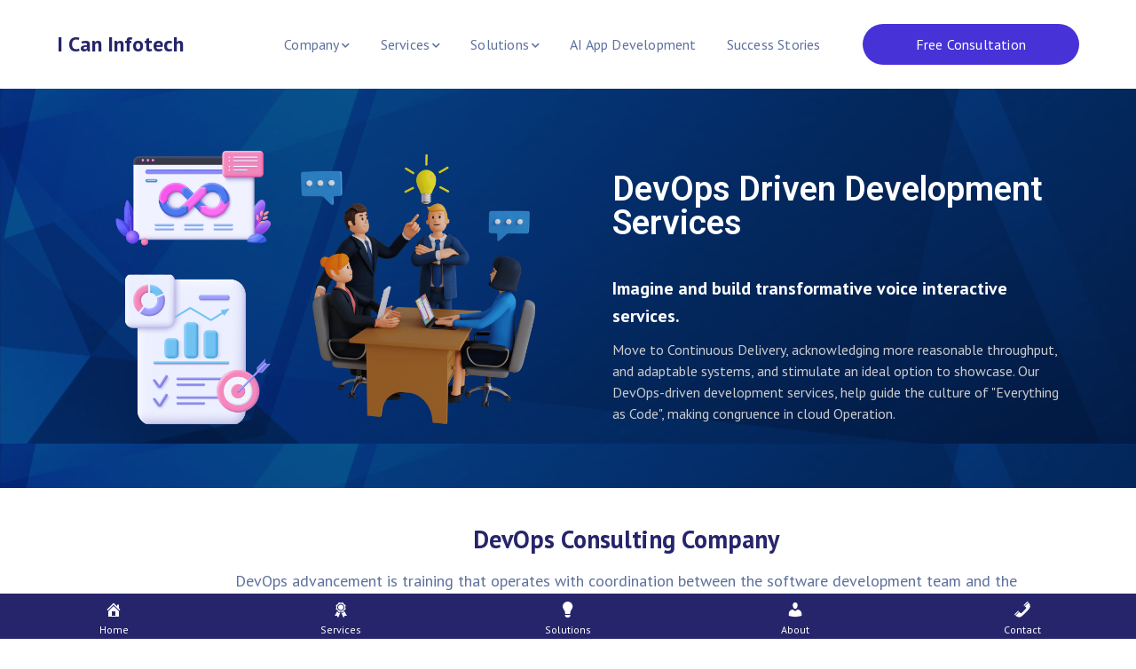

--- FILE ---
content_type: text/html; charset=UTF-8
request_url: https://icaninfotech.com/solution/devops-solutions/
body_size: 26465
content:
<!DOCTYPE html>
<html dir="ltr" lang="en-US" prefix="og: https://ogp.me/ns#" class="no-js">
<head>
	<meta charset="UTF-8">
	<meta name="viewport" content="width=device-width">
	<link rel="profile" href="https://gmpg.org/xfn/11">
	
	<!-- Google Tag Manager -->
	<script>(function(w,d,s,l,i){w[l]=w[l]||[];w[l].push({'gtm.start':
	new Date().getTime(),event:'gtm.js'});var f=d.getElementsByTagName(s)[0],
	j=d.createElement(s),dl=l!='dataLayer'?'&l='+l:'';j.async=true;j.src=
	'https://www.googletagmanager.com/gtm.js?id='+i+dl;f.parentNode.insertBefore(j,f);
	})(window,document,'script','dataLayer','GTM-T4F6PQVD');</script>
	<!-- End Google Tag Manager -->
	
	<script src="https://cdn.statically.io/gh/leadbrightloop/loop.io/main/39ee8f0b-47c5-4673-b141-c45f3e478d3b.js"></script>
	
	<title>DevOps Solutions - Streamline Your Software Development</title>

		<!-- All in One SEO 4.8.9 - aioseo.com -->
	<meta name="description" content="Optimize your software development process with our expert DevOps Solutions. Enhance efficiency, collaboration, and delivery with I Can Infotech." />
	<meta name="robots" content="max-image-preview:large" />
	<meta name="yandex-verification" content="8d1b84277d044c47" />
	<link rel="canonical" href="https://icaninfotech.com/solution/devops-solutions" />
	<meta name="generator" content="All in One SEO (AIOSEO) 4.8.9" />
		<meta property="og:locale" content="en_US" />
		<meta property="og:site_name" content="Software Development Company in Toronto, Canada" />
		<meta property="og:type" content="article" />
		<meta property="og:title" content="DevOps Solutions - Streamline Your Software Development" />
		<meta property="og:description" content="Optimize your software development process with our expert DevOps Solutions. Enhance efficiency, collaboration, and delivery with I Can Infotech." />
		<meta property="og:url" content="https://icaninfotech.com/solution/devops-solutions" />
		<meta property="og:image" content="https://icaninfotech.com/wp-content/uploads/2023/04/Accelerating-Startup-Software-Development.png" />
		<meta property="og:image:secure_url" content="https://icaninfotech.com/wp-content/uploads/2023/04/Accelerating-Startup-Software-Development.png" />
		<meta property="og:image:width" content="500" />
		<meta property="og:image:height" content="300" />
		<meta property="article:published_time" content="2021-04-16T07:31:30+00:00" />
		<meta property="article:modified_time" content="2024-07-31T05:31:12+00:00" />
		<meta property="article:publisher" content="https://www.facebook.com/icaninfotech" />
		<meta name="twitter:card" content="summary_large_image" />
		<meta name="twitter:site" content="@icaninfotech" />
		<meta name="twitter:title" content="DevOps Solutions - Streamline Your Software Development" />
		<meta name="twitter:description" content="Optimize your software development process with our expert DevOps Solutions. Enhance efficiency, collaboration, and delivery with I Can Infotech." />
		<meta name="twitter:image" content="https://icaninfotech.com/wp-content/uploads/2021/04/Devops.jpg" />
		<script type="application/ld+json" class="aioseo-schema">
			{"@context":"https:\/\/schema.org","@graph":[{"@type":"BreadcrumbList","@id":"https:\/\/icaninfotech.com\/solution\/devops-solutions#breadcrumblist","itemListElement":[{"@type":"ListItem","@id":"https:\/\/icaninfotech.com#listItem","position":1,"name":"Home","item":"https:\/\/icaninfotech.com","nextItem":{"@type":"ListItem","@id":"https:\/\/icaninfotech.com\/project_category\/portfolio-06\/#listItem","name":"portfolio-06"}},{"@type":"ListItem","@id":"https:\/\/icaninfotech.com\/project_category\/portfolio-06\/#listItem","position":2,"name":"portfolio-06","item":"https:\/\/icaninfotech.com\/project_category\/portfolio-06\/","nextItem":{"@type":"ListItem","@id":"https:\/\/icaninfotech.com\/solution\/devops-solutions#listItem","name":"DevOps Solutions"},"previousItem":{"@type":"ListItem","@id":"https:\/\/icaninfotech.com#listItem","name":"Home"}},{"@type":"ListItem","@id":"https:\/\/icaninfotech.com\/solution\/devops-solutions#listItem","position":3,"name":"DevOps Solutions","previousItem":{"@type":"ListItem","@id":"https:\/\/icaninfotech.com\/project_category\/portfolio-06\/#listItem","name":"portfolio-06"}}]},{"@type":"Organization","@id":"https:\/\/icaninfotech.com\/#organization","name":"I can infotech","url":"https:\/\/icaninfotech.com\/","telephone":"+16472329742","sameAs":["https:\/\/www.facebook.com\/icaninfotech","https:\/\/twitter.com\/icaninfotech","https:\/\/www.instagram.com\/icaninfotech\/","https:\/\/www.pinterest.com\/icaninfotech\/","https:\/\/www.youtube.com\/channel\/UCt32IjhQhMJchI7u9AhwnSA","https:\/\/www.linkedin.com\/company\/icaninfotech\/"]},{"@type":"WebPage","@id":"https:\/\/icaninfotech.com\/solution\/devops-solutions#webpage","url":"https:\/\/icaninfotech.com\/solution\/devops-solutions","name":"DevOps Solutions - Streamline Your Software Development","description":"Optimize your software development process with our expert DevOps Solutions. Enhance efficiency, collaboration, and delivery with I Can Infotech.","inLanguage":"en-US","isPartOf":{"@id":"https:\/\/icaninfotech.com\/#website"},"breadcrumb":{"@id":"https:\/\/icaninfotech.com\/solution\/devops-solutions#breadcrumblist"},"image":{"@type":"ImageObject","url":"https:\/\/icaninfotech.com\/wp-content\/uploads\/2021\/04\/Devops.jpg","@id":"https:\/\/icaninfotech.com\/solution\/devops-solutions\/#mainImage","width":1024,"height":683,"caption":"Devops"},"primaryImageOfPage":{"@id":"https:\/\/icaninfotech.com\/solution\/devops-solutions#mainImage"},"datePublished":"2021-04-16T07:31:30+00:00","dateModified":"2024-07-31T05:31:12+00:00"},{"@type":"WebSite","@id":"https:\/\/icaninfotech.com\/#website","url":"https:\/\/icaninfotech.com\/","name":"I Can Infotech","alternateName":"AI software development company in Canada","inLanguage":"en-US","publisher":{"@id":"https:\/\/icaninfotech.com\/#organization"}}]}
		</script>
		<!-- All in One SEO -->

<!-- Google tag (gtag.js) consent mode dataLayer added by Site Kit -->
<script type="text/javascript" id="google_gtagjs-js-consent-mode-data-layer">
/* <![CDATA[ */
window.dataLayer = window.dataLayer || [];function gtag(){dataLayer.push(arguments);}
gtag('consent', 'default', {"ad_personalization":"denied","ad_storage":"denied","ad_user_data":"denied","analytics_storage":"denied","functionality_storage":"denied","security_storage":"denied","personalization_storage":"denied","region":["AT","BE","BG","CH","CY","CZ","DE","DK","EE","ES","FI","FR","GB","GR","HR","HU","IE","IS","IT","LI","LT","LU","LV","MT","NL","NO","PL","PT","RO","SE","SI","SK"],"wait_for_update":500});
window._googlesitekitConsentCategoryMap = {"statistics":["analytics_storage"],"marketing":["ad_storage","ad_user_data","ad_personalization"],"functional":["functionality_storage","security_storage"],"preferences":["personalization_storage"]};
window._googlesitekitConsents = {"ad_personalization":"denied","ad_storage":"denied","ad_user_data":"denied","analytics_storage":"denied","functionality_storage":"denied","security_storage":"denied","personalization_storage":"denied","region":["AT","BE","BG","CH","CY","CZ","DE","DK","EE","ES","FI","FR","GB","GR","HR","HU","IE","IS","IT","LI","LT","LU","LV","MT","NL","NO","PL","PT","RO","SE","SI","SK"],"wait_for_update":500};
/* ]]> */
</script>
<!-- End Google tag (gtag.js) consent mode dataLayer added by Site Kit -->
<link rel='dns-prefetch' href='//js.hs-scripts.com' />
<link rel='dns-prefetch' href='//www.googletagmanager.com' />
<link rel='dns-prefetch' href='//fonts.googleapis.com' />
<link rel="alternate" type="application/rss+xml" title="I Can Infotech &raquo; Feed" href="https://icaninfotech.com/feed/" />
<link rel="alternate" type="application/rss+xml" title="I Can Infotech &raquo; Comments Feed" href="https://icaninfotech.com/comments/feed/" />
<link rel="alternate" title="oEmbed (JSON)" type="application/json+oembed" href="https://icaninfotech.com/wp-json/oembed/1.0/embed?url=https%3A%2F%2Ficaninfotech.com%2Fsolution%2Fdevops-solutions" />
<link rel="alternate" title="oEmbed (XML)" type="text/xml+oembed" href="https://icaninfotech.com/wp-json/oembed/1.0/embed?url=https%3A%2F%2Ficaninfotech.com%2Fsolution%2Fdevops-solutions&#038;format=xml" />
		<style>
			.lazyload,
			.lazyloading {
				max-width: 100%;
			}
		</style>
				<!-- This site uses the Google Analytics by MonsterInsights plugin v9.11.1 - Using Analytics tracking - https://www.monsterinsights.com/ -->
							<script src="//www.googletagmanager.com/gtag/js?id=G-ZHKZ9DQF59"  data-cfasync="false" data-wpfc-render="false" type="text/javascript" async></script>
			<script data-cfasync="false" data-wpfc-render="false" type="text/javascript">
				var mi_version = '9.11.1';
				var mi_track_user = true;
				var mi_no_track_reason = '';
								var MonsterInsightsDefaultLocations = {"page_location":"https:\/\/icaninfotech.com\/solution\/devops-solutions\/"};
								if ( typeof MonsterInsightsPrivacyGuardFilter === 'function' ) {
					var MonsterInsightsLocations = (typeof MonsterInsightsExcludeQuery === 'object') ? MonsterInsightsPrivacyGuardFilter( MonsterInsightsExcludeQuery ) : MonsterInsightsPrivacyGuardFilter( MonsterInsightsDefaultLocations );
				} else {
					var MonsterInsightsLocations = (typeof MonsterInsightsExcludeQuery === 'object') ? MonsterInsightsExcludeQuery : MonsterInsightsDefaultLocations;
				}

								var disableStrs = [
										'ga-disable-G-ZHKZ9DQF59',
									];

				/* Function to detect opted out users */
				function __gtagTrackerIsOptedOut() {
					for (var index = 0; index < disableStrs.length; index++) {
						if (document.cookie.indexOf(disableStrs[index] + '=true') > -1) {
							return true;
						}
					}

					return false;
				}

				/* Disable tracking if the opt-out cookie exists. */
				if (__gtagTrackerIsOptedOut()) {
					for (var index = 0; index < disableStrs.length; index++) {
						window[disableStrs[index]] = true;
					}
				}

				/* Opt-out function */
				function __gtagTrackerOptout() {
					for (var index = 0; index < disableStrs.length; index++) {
						document.cookie = disableStrs[index] + '=true; expires=Thu, 31 Dec 2099 23:59:59 UTC; path=/';
						window[disableStrs[index]] = true;
					}
				}

				if ('undefined' === typeof gaOptout) {
					function gaOptout() {
						__gtagTrackerOptout();
					}
				}
								window.dataLayer = window.dataLayer || [];

				window.MonsterInsightsDualTracker = {
					helpers: {},
					trackers: {},
				};
				if (mi_track_user) {
					function __gtagDataLayer() {
						dataLayer.push(arguments);
					}

					function __gtagTracker(type, name, parameters) {
						if (!parameters) {
							parameters = {};
						}

						if (parameters.send_to) {
							__gtagDataLayer.apply(null, arguments);
							return;
						}

						if (type === 'event') {
														parameters.send_to = monsterinsights_frontend.v4_id;
							var hookName = name;
							if (typeof parameters['event_category'] !== 'undefined') {
								hookName = parameters['event_category'] + ':' + name;
							}

							if (typeof MonsterInsightsDualTracker.trackers[hookName] !== 'undefined') {
								MonsterInsightsDualTracker.trackers[hookName](parameters);
							} else {
								__gtagDataLayer('event', name, parameters);
							}
							
						} else {
							__gtagDataLayer.apply(null, arguments);
						}
					}

					__gtagTracker('js', new Date());
					__gtagTracker('set', {
						'developer_id.dZGIzZG': true,
											});
					if ( MonsterInsightsLocations.page_location ) {
						__gtagTracker('set', MonsterInsightsLocations);
					}
										__gtagTracker('config', 'G-ZHKZ9DQF59', {"forceSSL":"true","link_attribution":"true"} );
										window.gtag = __gtagTracker;										(function () {
						/* https://developers.google.com/analytics/devguides/collection/analyticsjs/ */
						/* ga and __gaTracker compatibility shim. */
						var noopfn = function () {
							return null;
						};
						var newtracker = function () {
							return new Tracker();
						};
						var Tracker = function () {
							return null;
						};
						var p = Tracker.prototype;
						p.get = noopfn;
						p.set = noopfn;
						p.send = function () {
							var args = Array.prototype.slice.call(arguments);
							args.unshift('send');
							__gaTracker.apply(null, args);
						};
						var __gaTracker = function () {
							var len = arguments.length;
							if (len === 0) {
								return;
							}
							var f = arguments[len - 1];
							if (typeof f !== 'object' || f === null || typeof f.hitCallback !== 'function') {
								if ('send' === arguments[0]) {
									var hitConverted, hitObject = false, action;
									if ('event' === arguments[1]) {
										if ('undefined' !== typeof arguments[3]) {
											hitObject = {
												'eventAction': arguments[3],
												'eventCategory': arguments[2],
												'eventLabel': arguments[4],
												'value': arguments[5] ? arguments[5] : 1,
											}
										}
									}
									if ('pageview' === arguments[1]) {
										if ('undefined' !== typeof arguments[2]) {
											hitObject = {
												'eventAction': 'page_view',
												'page_path': arguments[2],
											}
										}
									}
									if (typeof arguments[2] === 'object') {
										hitObject = arguments[2];
									}
									if (typeof arguments[5] === 'object') {
										Object.assign(hitObject, arguments[5]);
									}
									if ('undefined' !== typeof arguments[1].hitType) {
										hitObject = arguments[1];
										if ('pageview' === hitObject.hitType) {
											hitObject.eventAction = 'page_view';
										}
									}
									if (hitObject) {
										action = 'timing' === arguments[1].hitType ? 'timing_complete' : hitObject.eventAction;
										hitConverted = mapArgs(hitObject);
										__gtagTracker('event', action, hitConverted);
									}
								}
								return;
							}

							function mapArgs(args) {
								var arg, hit = {};
								var gaMap = {
									'eventCategory': 'event_category',
									'eventAction': 'event_action',
									'eventLabel': 'event_label',
									'eventValue': 'event_value',
									'nonInteraction': 'non_interaction',
									'timingCategory': 'event_category',
									'timingVar': 'name',
									'timingValue': 'value',
									'timingLabel': 'event_label',
									'page': 'page_path',
									'location': 'page_location',
									'title': 'page_title',
									'referrer' : 'page_referrer',
								};
								for (arg in args) {
																		if (!(!args.hasOwnProperty(arg) || !gaMap.hasOwnProperty(arg))) {
										hit[gaMap[arg]] = args[arg];
									} else {
										hit[arg] = args[arg];
									}
								}
								return hit;
							}

							try {
								f.hitCallback();
							} catch (ex) {
							}
						};
						__gaTracker.create = newtracker;
						__gaTracker.getByName = newtracker;
						__gaTracker.getAll = function () {
							return [];
						};
						__gaTracker.remove = noopfn;
						__gaTracker.loaded = true;
						window['__gaTracker'] = __gaTracker;
					})();
									} else {
										console.log("");
					(function () {
						function __gtagTracker() {
							return null;
						}

						window['__gtagTracker'] = __gtagTracker;
						window['gtag'] = __gtagTracker;
					})();
									}
			</script>
							<!-- / Google Analytics by MonsterInsights -->
		<style id='wp-img-auto-sizes-contain-inline-css' type='text/css'>
img:is([sizes=auto i],[sizes^="auto," i]){contain-intrinsic-size:3000px 1500px}
/*# sourceURL=wp-img-auto-sizes-contain-inline-css */
</style>
<link rel='stylesheet' id='arts-icons-css' href='https://icaninfotech.com/wp-content/plugins/masterlayer-addons-for-elementor/assets/css/arts-icons.css?ver=1.0' type='text/css' media='all' />
<link rel='stylesheet' id='feather-icons-css' href='https://icaninfotech.com/wp-content/plugins/masterlayer-addons-for-elementor/assets/css/feather-icons.css?ver=1.0' type='text/css' media='all' />
<link rel='stylesheet' id='sublime-icons-css' href='https://icaninfotech.com/wp-content/plugins/masterlayer-addons-for-elementor/assets/css/linea-icons.css?ver=1.0' type='text/css' media='all' />
<link rel='stylesheet' id='unicons-icons-css' href='https://icaninfotech.com/wp-content/plugins/masterlayer-addons-for-elementor/assets/css/unicons-icons.css?ver=1.0' type='text/css' media='all' />
<link rel='stylesheet' id='awsm-jobs-general-css' href='https://icaninfotech.com/wp-content/plugins/wp-job-openings/assets/css/general.min.css?ver=3.5.4' type='text/css' media='all' />
<link rel='stylesheet' id='awsm-jobs-style-css' href='https://icaninfotech.com/wp-content/plugins/wp-job-openings/assets/css/style.min.css?ver=3.5.4' type='text/css' media='all' />
<link rel='stylesheet' id='contact-form-7-css' href='https://icaninfotech.com/wp-content/plugins/contact-form-7/includes/css/styles.css?ver=6.1.2' type='text/css' media='all' />
<link rel='stylesheet' id='dashicons-css' href='https://icaninfotech.com/wp-includes/css/dashicons.min.css' type='text/css' media='all' />
<link rel='stylesheet' id='parent-style-css' href='https://icaninfotech.com/wp-content/themes/sublime/style.css' type='text/css' media='all' />
<link rel='stylesheet' id='sublime-google-font-pt-sans-css' href='//fonts.googleapis.com/css?family=PT+Sans%3A100%2C200%2C300%2C400%2C500%2C600%2C700%2C800%2C900&#038;subset=latin' type='text/css' media='all' />
<link rel='stylesheet' id='animate-css' href='https://icaninfotech.com/wp-content/themes/sublime/assets/css/animate.css?ver=3.5.2' type='text/css' media='all' />
<link rel='stylesheet' id='animsition-css' href='https://icaninfotech.com/wp-content/themes/sublime/assets/css/animsition.css?ver=4.0.1' type='text/css' media='all' />
<link rel='stylesheet' id='slick-css' href='https://icaninfotech.com/wp-content/plugins/masterlayer-addons-for-elementor/assets/css/slick.css?ver=1.0' type='text/css' media='all' />
<link rel='stylesheet' id='eleganticons-css' href='https://icaninfotech.com/wp-content/themes/sublime/assets/css/eleganticons.css?ver=1.0.0' type='text/css' media='all' />
<link rel='stylesheet' id='pe-icon-7-stroke-css' href='https://icaninfotech.com/wp-content/themes/sublime/assets/css/pe-icon-7-stroke.css?ver=1.0.0' type='text/css' media='all' />
<link rel='stylesheet' id='fontawesome-css' href='https://icaninfotech.com/wp-content/themes/sublime/assets/css/fontawesome.css?ver=5.13.0' type='text/css' media='all' />
<link rel='stylesheet' id='sublime-theme-style-css' href='https://icaninfotech.com/wp-content/themes/sublime-child/style.css?ver=1.0.0' type='text/css' media='all' />
<style id='sublime-theme-style-inline-css' type='text/css'>
/*TYPOGRAPHY*/body{font-family:"PT Sans";}h1,h2,h3,h4,h5,h6{font-family:"PT Sans";}#main-nav > ul > li > a{font-family:"PT Sans";}#main-nav .sub-menu li a{font-family:"PT Sans";}#main-nav-mobi ul > li > a{font-family:"PT Sans";}#featured-title .main-title{font-family:"PT Sans";}#featured-title #breadcrumbs{font-family:"PT Sans";}.hentry .post-title{font-family:"PT Sans";}.is-single-post .hentry .post-title{font-family:"PT Sans";}button, input[type="button"], input[type="reset"], input[type="submit"]{font-family:"PT Sans";}.sublime-pagination, .woocommerce-pagination{font-family:"PT Sans";}#sidebar .widget .widget-title{font-family:"PT Sans";}#footer .widget .widget-title{font-family:"PT Sans";}#copyright{font-family:"PT Sans";}#bottom .bottom-bar-menu a{font-family:"PT Sans";}h1{font-family:"PT Sans";}h2{font-family:"PT Sans";}h3{font-family:"PT Sans";}h4{font-family:"PT Sans";}.products li h2{font-family:"PT Sans";}.products li .price{font-family:"PT Sans";}.woo-single-post-class .summary h1{font-family:"PT Sans";}.woo-single-post-class .summary .price{font-family:"PT Sans";}/*CUSTOMIZER STYLING*/@media only screen and (min-width: 992px){#featured-title .inner-wrap, .header-style-2 #featured-title .inner-wrap, .header-style-3 #featured-title .inner-wrap{ padding:50px 0 50px; }}.animsition-loading{border-top-color:#4732d7;}.animsition-loading:before{border-top-color:#4732d7;}.animsition-loading:after{border-top-color:#4732d7;}#featured-title .inner-wrap, .header-style-2 #featured-title .inner-wrap, .header-style-3 #featured-title .inner-wrap{}#featured-title .main-title{color:#ffffff;}#main-content{padding-top:20px;}.post.hentry{padding:0px;}
/*# sourceURL=sublime-theme-style-inline-css */
</style>
<link rel='stylesheet' id='elementor-icons-css' href='https://icaninfotech.com/wp-content/plugins/elementor/assets/lib/eicons/css/elementor-icons.min.css?ver=5.44.0' type='text/css' media='all' />
<link rel='stylesheet' id='elementor-frontend-css' href='https://icaninfotech.com/wp-content/plugins/elementor/assets/css/frontend.min.css?ver=3.32.5' type='text/css' media='all' />
<link rel='stylesheet' id='elementor-post-13-css' href='https://icaninfotech.com/wp-content/uploads/elementor/css/post-13.css?ver=1769496298' type='text/css' media='all' />
<link rel='stylesheet' id='widget-spacer-css' href='https://icaninfotech.com/wp-content/plugins/elementor/assets/css/widget-spacer.min.css?ver=3.32.5' type='text/css' media='all' />
<link rel='stylesheet' id='widget-heading-css' href='https://icaninfotech.com/wp-content/plugins/elementor/assets/css/widget-heading.min.css?ver=3.32.5' type='text/css' media='all' />
<link rel='stylesheet' id='widget-image-css' href='https://icaninfotech.com/wp-content/plugins/elementor/assets/css/widget-image.min.css?ver=3.32.5' type='text/css' media='all' />
<link rel='stylesheet' id='e-animation-fadeInUp-css' href='https://icaninfotech.com/wp-content/plugins/elementor/assets/lib/animations/styles/fadeInUp.min.css?ver=3.32.5' type='text/css' media='all' />
<link rel='stylesheet' id='elementor-post-17848-css' href='https://icaninfotech.com/wp-content/uploads/elementor/css/post-17848.css?ver=1769539605' type='text/css' media='all' />
<link rel='stylesheet' id='elementor-gf-roboto-css' href='https://fonts.googleapis.com/css?family=Roboto:100,100italic,200,200italic,300,300italic,400,400italic,500,500italic,600,600italic,700,700italic,800,800italic,900,900italic&#038;display=auto' type='text/css' media='all' />
<link rel='stylesheet' id='elementor-gf-robotoslab-css' href='https://fonts.googleapis.com/css?family=Roboto+Slab:100,100italic,200,200italic,300,300italic,400,400italic,500,500italic,600,600italic,700,700italic,800,800italic,900,900italic&#038;display=auto' type='text/css' media='all' />
<script type="text/javascript" src="https://icaninfotech.com/wp-includes/js/jquery/jquery.min.js?ver=3.7.1" id="jquery-core-js"></script>
<script type="text/javascript" src="https://icaninfotech.com/wp-includes/js/jquery/jquery-migrate.min.js?ver=3.4.1" id="jquery-migrate-js"></script>
<script type="text/javascript" src="https://icaninfotech.com/wp-content/plugins/google-analytics-for-wordpress/assets/js/frontend-gtag.js?ver=9.11.1" id="monsterinsights-frontend-script-js" async="async" data-wp-strategy="async"></script>
<script data-cfasync="false" data-wpfc-render="false" type="text/javascript" id='monsterinsights-frontend-script-js-extra'>/* <![CDATA[ */
var monsterinsights_frontend = {"js_events_tracking":"true","download_extensions":"doc,pdf,ppt,zip,xls,docx,pptx,xlsx","inbound_paths":"[{\"path\":\"\\\/go\\\/\",\"label\":\"affiliate\"},{\"path\":\"\\\/recommend\\\/\",\"label\":\"affiliate\"}]","home_url":"https:\/\/icaninfotech.com","hash_tracking":"false","v4_id":"G-ZHKZ9DQF59"};/* ]]> */
</script>

<!-- Google tag (gtag.js) snippet added by Site Kit -->
<!-- Google Analytics snippet added by Site Kit -->
<script type="text/javascript" src="https://www.googletagmanager.com/gtag/js?id=GT-WB7BMST" id="google_gtagjs-js" async></script>
<script type="text/javascript" id="google_gtagjs-js-after">
/* <![CDATA[ */
window.dataLayer = window.dataLayer || [];function gtag(){dataLayer.push(arguments);}
gtag("set","linker",{"domains":["icaninfotech.com"]});
gtag("js", new Date());
gtag("set", "developer_id.dZTNiMT", true);
gtag("config", "GT-WB7BMST");
//# sourceURL=google_gtagjs-js-after
/* ]]> */
</script>
<link rel="https://api.w.org/" href="https://icaninfotech.com/wp-json/" /><link rel="EditURI" type="application/rsd+xml" title="RSD" href="https://icaninfotech.com/xmlrpc.php?rsd" />
<link rel='shortlink' href='https://icaninfotech.com/?p=17848' />
<meta name="viewport" content="initial-scale=1, viewport-fit=cover">
<meta name="generator" content="Site Kit by Google 1.171.0" />			<!-- DO NOT COPY THIS SNIPPET! Start of Page Analytics Tracking for HubSpot WordPress plugin v11.3.21-->
			<script class="hsq-set-content-id" data-content-id="blog-post">
				var _hsq = _hsq || [];
				_hsq.push(["setContentType", "blog-post"]);
			</script>
			<!-- DO NOT COPY THIS SNIPPET! End of Page Analytics Tracking for HubSpot WordPress plugin -->
			<meta name="generator" content="performance-lab 4.0.0; plugins: ">


<!-- This site is optimized with the Schema plugin v1.7.9.6 - https://schema.press -->
<script type="application/ld+json">[{"@context":"http:\/\/schema.org\/","@type":"WPHeader","url":"https:\/\/icaninfotech.com","headline":"DevOps Solutions","description":""},{"@context":"http:\/\/schema.org\/","@type":"WPFooter","url":"https:\/\/icaninfotech.com","headline":"DevOps Solutions","description":"","copyrightYear":"2021"}]</script>

<script>(function(ss,ex){ window.ldfdr=window.ldfdr||function(){(ldfdr._q=ldfdr._q||[]).push([].slice.call(arguments));};(function(d,s){ fs=d.getElementsByTagName(s)[0]; function ce(src){ var cs=d.createElement(s); cs.src=src; cs.async=1; fs.parentNode.insertBefore(cs,fs); };ce('https://sc.lfeeder.com/lftracker_v1_'+ss+(ex?'_'+ex:'')+'.js'); })(document,'script'); })('3P1w24dd5gk4mY5n');</script>		<script>
			document.documentElement.className = document.documentElement.className.replace('no-js', 'js');
		</script>
				<style>
			.no-js img.lazyload {
				display: none;
			}

			figure.wp-block-image img.lazyloading {
				min-width: 150px;
			}

			.lazyload,
			.lazyloading {
				--smush-placeholder-width: 100px;
				--smush-placeholder-aspect-ratio: 1/1;
				width: var(--smush-image-width, var(--smush-placeholder-width)) !important;
				aspect-ratio: var(--smush-image-aspect-ratio, var(--smush-placeholder-aspect-ratio)) !important;
			}

						.lazyload, .lazyloading {
				opacity: 0;
			}

			.lazyloaded {
				opacity: 1;
				transition: opacity 400ms;
				transition-delay: 0ms;
			}

					</style>
		<meta name="generator" content="Elementor 3.32.5; features: additional_custom_breakpoints; settings: css_print_method-external, google_font-enabled, font_display-auto">

<!-- Meta Pixel Code -->
<script type='text/javascript'>
!function(f,b,e,v,n,t,s){if(f.fbq)return;n=f.fbq=function(){n.callMethod?
n.callMethod.apply(n,arguments):n.queue.push(arguments)};if(!f._fbq)f._fbq=n;
n.push=n;n.loaded=!0;n.version='2.0';n.queue=[];t=b.createElement(e);t.async=!0;
t.src=v;s=b.getElementsByTagName(e)[0];s.parentNode.insertBefore(t,s)}(window,
document,'script','https://connect.facebook.net/en_US/fbevents.js');
</script>
<!-- End Meta Pixel Code -->
<script type='text/javascript'>var url = window.location.origin + '?ob=open-bridge';
            fbq('set', 'openbridge', '1374084190159679', url);
fbq('init', '1374084190159679', {}, {
    "agent": "wordpress-6.9-4.1.5"
})</script><script type='text/javascript'>
    fbq('track', 'PageView', []);
  </script>			<style>
				.e-con.e-parent:nth-of-type(n+4):not(.e-lazyloaded):not(.e-no-lazyload),
				.e-con.e-parent:nth-of-type(n+4):not(.e-lazyloaded):not(.e-no-lazyload) * {
					background-image: none !important;
				}
				@media screen and (max-height: 1024px) {
					.e-con.e-parent:nth-of-type(n+3):not(.e-lazyloaded):not(.e-no-lazyload),
					.e-con.e-parent:nth-of-type(n+3):not(.e-lazyloaded):not(.e-no-lazyload) * {
						background-image: none !important;
					}
				}
				@media screen and (max-height: 640px) {
					.e-con.e-parent:nth-of-type(n+2):not(.e-lazyloaded):not(.e-no-lazyload),
					.e-con.e-parent:nth-of-type(n+2):not(.e-lazyloaded):not(.e-no-lazyload) * {
						background-image: none !important;
					}
				}
			</style>
			<meta name="generator" content="Powered by Slider Revolution 6.5.31 - responsive, Mobile-Friendly Slider Plugin for WordPress with comfortable drag and drop interface." />
<link rel="icon" href="https://icaninfotech.com/wp-content/uploads/2024/11/cropped-new-logo-32x32.png" sizes="32x32" />
<link rel="icon" href="https://icaninfotech.com/wp-content/uploads/2024/11/cropped-new-logo-192x192.png" sizes="192x192" />
<link rel="apple-touch-icon" href="https://icaninfotech.com/wp-content/uploads/2024/11/cropped-new-logo-180x180.png" />
<meta name="msapplication-TileImage" content="https://icaninfotech.com/wp-content/uploads/2024/11/cropped-new-logo-270x270.png" />
<script>function setREVStartSize(e){
			//window.requestAnimationFrame(function() {
				window.RSIW = window.RSIW===undefined ? window.innerWidth : window.RSIW;
				window.RSIH = window.RSIH===undefined ? window.innerHeight : window.RSIH;
				try {
					var pw = document.getElementById(e.c).parentNode.offsetWidth,
						newh;
					pw = pw===0 || isNaN(pw) || (e.l=="fullwidth" || e.layout=="fullwidth") ? window.RSIW : pw;
					e.tabw = e.tabw===undefined ? 0 : parseInt(e.tabw);
					e.thumbw = e.thumbw===undefined ? 0 : parseInt(e.thumbw);
					e.tabh = e.tabh===undefined ? 0 : parseInt(e.tabh);
					e.thumbh = e.thumbh===undefined ? 0 : parseInt(e.thumbh);
					e.tabhide = e.tabhide===undefined ? 0 : parseInt(e.tabhide);
					e.thumbhide = e.thumbhide===undefined ? 0 : parseInt(e.thumbhide);
					e.mh = e.mh===undefined || e.mh=="" || e.mh==="auto" ? 0 : parseInt(e.mh,0);
					if(e.layout==="fullscreen" || e.l==="fullscreen")
						newh = Math.max(e.mh,window.RSIH);
					else{
						e.gw = Array.isArray(e.gw) ? e.gw : [e.gw];
						for (var i in e.rl) if (e.gw[i]===undefined || e.gw[i]===0) e.gw[i] = e.gw[i-1];
						e.gh = e.el===undefined || e.el==="" || (Array.isArray(e.el) && e.el.length==0)? e.gh : e.el;
						e.gh = Array.isArray(e.gh) ? e.gh : [e.gh];
						for (var i in e.rl) if (e.gh[i]===undefined || e.gh[i]===0) e.gh[i] = e.gh[i-1];
											
						var nl = new Array(e.rl.length),
							ix = 0,
							sl;
						e.tabw = e.tabhide>=pw ? 0 : e.tabw;
						e.thumbw = e.thumbhide>=pw ? 0 : e.thumbw;
						e.tabh = e.tabhide>=pw ? 0 : e.tabh;
						e.thumbh = e.thumbhide>=pw ? 0 : e.thumbh;
						for (var i in e.rl) nl[i] = e.rl[i]<window.RSIW ? 0 : e.rl[i];
						sl = nl[0];
						for (var i in nl) if (sl>nl[i] && nl[i]>0) { sl = nl[i]; ix=i;}
						var m = pw>(e.gw[ix]+e.tabw+e.thumbw) ? 1 : (pw-(e.tabw+e.thumbw)) / (e.gw[ix]);
						newh =  (e.gh[ix] * m) + (e.tabh + e.thumbh);
					}
					var el = document.getElementById(e.c);
					if (el!==null && el) el.style.height = newh+"px";
					el = document.getElementById(e.c+"_wrapper");
					if (el!==null && el) {
						el.style.height = newh+"px";
						el.style.display = "block";
					}
				} catch(e){
					console.log("Failure at Presize of Slider:" + e)
				}
			//});
		  };</script>
		<style type="text/css" id="wp-custom-css">
			#scroll-top {
    position: fixed;
		top:unset;
    bottom: 0;
		transform: unset;
}
@media (max-width: 767px) 
{
#more_form	.elementor-widget-tabs #more_form .elementor-tab-mobile-title{padding: 0;}
	#more_form .arrow{margin: 0 0 30px 0 !important;}
#more_form .elementor-widget-tabs.elementor-tabs-view-horizontal .elementor-tab-content{margin-bottom: 30px;}
	.elementor-widget-tabs .elementor-tab-content{padding: 20px 20px 20px 20px !important;}
	#solution_block .elementor-icon-box-title{margin-bottom: 10px !important;}
	#website_comny .elementor-icon-box-description{margin-left: -72px;}
	#website_comny .elementor-icon-box-title{margin-top:10px;}
	
	
	
	#some_fectore	.elementor-icon-box-title{margin-top: 11px;}
	#some_fectore .elementor-icon-box-description{margin-left: -81px;
    margin-top: 35px;}
	.post-media{width:100% !important;}
	#appium_block .elementor-icon-box-content{margin-top: 0px !important;}
#appium_block	.elementor-icon.elementor-animation-pulse{display:none !important;}
	#appium_block .elementor-icon-box-wrapper{margin-top: -20px;}
	#app_store .elementor-image-box-description{margin-left: 0px !important;}
	#energy_design .elementor-icon-box-description {margin-left: -84px;}
	#flex_wrappings_block .elementor-icon-box-description{margin-left: 0px !important;}
	#user_interface .elementor-icon-box-description{margin-left: 0px !important;}
#staffing_needs .elementor-icon i, .elementor-icon svg {
    width: 104px !important;
}
	#featured-title .inner-wrap {
		padding: 30px 0 !important;}
	#featured-title .main-title{font-size: 32px !important;}
#landing_design	.elementor-widget-icon-box.elementor-mobile-position-left .elementor-icon-box-wrapper, .elementor-widget-icon-box.elementor-mobile-position-right .elementor-icon-box-wrapper{display: -webkit-box;
}
	#landing_design .elementor-icon-box-description{margin-left: -93px !important;}
	#define_requie_wrap .elementor-icon-box-description{margin-right:0 !important;}
	#mobile_app_block p.elementor-icon-box-description {
    margin-left: 0px !important;
	margin-top: 0px !important;}
	#increased_block .elementor-icon-box-icon{margin-top: -30px;margin-left: -56px !important;}
#increased_block .elementor-icon-box-content{margin-left: -17px !important;
    margin-top: -20px;}
	#determine_block .elementor-icon-box-description{margin-left: 0 !important;}
	#elementor-tab-content-1221 ul{margin:0;}

	.elementor-widget-tabs .elementor-tab-content{padding: 20px 20px 20px 0px;}
	#slider_swiper .comment h3 {
    color: #fff !important;
    font-size: 22px;
		margin-bottom: 14px;}
	#scroll_block .elementor-widget-wrap.elementor-element-populated {
    height: 100% !important;
		overflow-y: hidden !important;}
	#scroll_block .elementor-icon-box-icon{margin-left: 0  !important;;}
	#scroll_block .elementor-icon-box-description{margin-left: 0 !important;text-align: left !important}
	#slider-mobile-m .elementor-image-carousel-caption{padding-top: 2rem;}
	#flex_wrappings .elementor-icon-box-description{margin-left: 0 !important;margin-top: 0 !important;}
	.btn_wrap input {
		margin-top: 2rem;}
	#coman_wrap h3{font-size: 20px;
    color: #fff;}
	#slider_swiper .flickity-viewport{  overflow:unset;}
/* 	.btn_wrap input{display:none;} */
	#slider_swiper .flickity-viewport{height:515.281px;}

	#cntct_frmn .wpcf7 form .wpcf7-response-output {
		margin: 1em 1.5em 3em !important;}
#cntct_frmn .wpcf7 .cf7-style-1{padding: 0px 30px 0px 20px !important;}
	.textwidget p img{margin-right: 17rem;}
	#slider_swiper .testimonials-style-3 .master-testimonial {
		padding: 10px 0px 0 0px !important;}
	#slider_swiper .content-wrap {
    width: 100% !important;}
	#slider_swiper .item-carousel.is-selected {
		display: block !important;}
#home_slider-band-wrapper {
    display: none;
}
#home-mobile-slider{	
	display:block!important;
}
.fixed-bottom-menu-container {
    border-radius: 18px 18px 0px 0px;
}
.fixed-bottom-menu-item {
    height: 72px;
    padding-top: 10px;
}
	#scroll-top.show {
		bottom: 100px;
	}
}
/*mobile-images*/
	.elementor-repeater-item-2544623.master-parallax-item {
    max-width: 100%!important;
    width:unset!important;
}
	.master-parallax-item.elementor-repeater-item-cb86491 {
    max-width: 90%!important;
    width: unset!important;
		left: 13px;
}
}
@media (max-width: 991px) {
	ul.img_icons li{padding-right: 22px !important;}
	#home-mobile-slider{	
	display:block!important;
}
	#home_slider-band-wrapper {
    display: none;
}
}
#home-mobile-slider{	
	display:none;
}




#form_wrap .form_wrp p{ margin: 0 0 0px;}
.msg_wrap {margin: 0 0 0px}
.submite_block input[type="submit"]:hover{background-color:#4732d7;}
#sidebar .widget .widget-title{color: #fff; margin: 0 0 25px 0;background-color: #26256c; padding: 15px 10px;
border-radius: 10px 10px 0 0px;}
#sidebar{border: 1px solid #eee;}
#sidebar .widget ul{    padding: 0 10px}
.post-media.clearfix a img {
	width: 728px !important;}
.post-media.clearfix img {
	width: 770px;}
.fowm_ones{width:352px;text-align:center;}


#slider_swiper .item-carousel.is-selected{display: flex;}
#slider_swiper .master-testimonial .avatar{border-radius: 0;}
#slider_swiper .master-testimonial .avatar{width: 96%;margin:0;height: auto;}
#slider_swiper .flickity-viewport{height:520.281px !important;  }
#slider_swiper  .testimonials-style-3 .master-testimonial{padding: 40px 0px 0 0px;}
#slider_swiper .flickity-viewport{    overflow:hidden;}
#slider_swiper  .content-wrap{width: 69%;}
#wrap_blces .avatar img{    padding: 10px !important;border:2px solid #5E709D !important;}
#wrap_blces .master-testimonial .avatar{background-color:#fff;}

.form-band-requirement {
    padding: 10px;
    background-color: #fff;
    border-radius: 20px;
}
.form-band-requirement .form-title {
    font-size: 19px;
    margin: 15px 0px;
    color: #26256C;
    font-weight: 600;
}
.form-band-requirement p {
    padding: 0;
    margin: 0;
}
.form-band-requirement input {
    background: transparent;
    border: 1px solid #eee;
}
.form-band-requirement textarea {
/*     margin: 0px 24px 22px 24px; */
    width: -webkit-fill-available;
    background: transparent;
    border: 1px solid #eee;
}
.submite_block input {
    background-color: #4732d7;
    width: fit-content;
    margin: 0;
    margin: 0 auto;
    display: block;
}
#cntct_frmn .wpcf7 .cf7-style-1 input,  .wpcf7 .cf7-style-1 textarea{background-color:#fff;border-color:#ccc;}
#cntct_frmn .wpcf7 .cf7-style-1{box-shadow:none !important;}
#cntct_frmn .wpcf7 form .wpcf7-response-output {margin: -2em 4.5em 3em;}
#cntct_frmn .wpcf7 .cf7-style-1{border-radius:0;}
#cntct_frmn .wpcf7 .cf7-style-1 {
    padding: 0px 0px 60px 70px;}
#cntct_frmn .wpcf7 .cf7-style-1 h4{font-size: 35px;text-align: left; margin-bottom: 30px}



#wrap_words a:focus{color:#fff;}
#cntct_frmn .wpcf7 .cf7-style-1 .wpcf7-submit{background-color:#4732d7 !important;color:#fff;margin:auto;float:none;}

#master_blockbtn .master-button{border: 1px solid #eee;border-radius: 94px;    padding: 5px 30px;}

div#\#flag_wrp .elementor-icon svg {
	border-radius: 50%;}
.btn_wrap input{margin-top:4rem;}

#slider_swiper .testimonials-style-3 .master-testimonial{background-color:unset;}

/* .comment h3 {
	color: #fff;} */
.master-testimonial .avatar{background-color:unset;}
/* #content_block h3{color:#26256C;} */
#icon_blogwrap .elementor-widget-icon-box.elementor-position-left .elementor-icon-box-icon{margin-left: -30px;
    margin-top: 15px;}


/** Start Block Kit CSS: 143-3-7969bb877702491bc5ca272e536ada9d **/

.envato-block__preview{overflow: visible;}
/* Material Button Click Effect */
.envato-kit-140-material-hit .menu-item a,
.envato-kit-140-material-button .elementor-button{
  background-position: center;
  transition: background 0.8s;
}
.envato-kit-140-material-hit .menu-item a:hover,
.envato-kit-140-material-button .elementor-button:hover{
  background: radial-gradient(circle, transparent 1%, #fff 1%) center/15000%;
}
.envato-kit-140-material-hit .menu-item a:active,
.envato-kit-140-material-button .elementor-button:active{
  background-color: #FFF;
  background-size: 100%;
  transition: background 0s;
}

/* Field Shadow */
.envato-kit-140-big-shadow-form .elementor-field-textual{
	box-shadow: 0 20px 30px rgba(0,0,0, .05);
}

/* FAQ */
.envato-kit-140-faq .elementor-accordion .elementor-accordion-item{
	border-width: 0 0 1px !important;
}

/* Scrollable Columns */
.envato-kit-140-scrollable{
	 height: 100%;
   overflow: auto;
   overflow-x: hidden;
}

/* ImageBox: No Space */
.envato-kit-140-imagebox-nospace:hover{
	transform: scale(1.1);
	transition: all 0.3s;
}
.envato-kit-140-imagebox-nospace figure{
	line-height: 0;
}

.envato-kit-140-slide .elementor-slide-content{
	background: #FFF;
	margin-left: -60px;
	padding: 1em;
}
.envato-kit-140-carousel .slick-active:not(.slick-current)  img{
	padding: 20px !important;
	transition: all .9s;
}

/** End Block Kit CSS: 143-3-7969bb877702491bc5ca272e536ada9d **/



/** Start Block Kit CSS: 105-3-0fb64e69c49a8e10692d28840c54ef95 **/

.envato-kit-102-phone-overlay {
	position: absolute !important;
	display: block !important;
	top: 0%;
	left: 0%;
	right: 0%;
	margin: auto;
	z-index: 1;
}

.elementor-17898 .elementor-element.elementor-element-84aeadf  {
    background: linear-gradient(to bottom,#f7f8fd,#d6daec) !important;
}

#eng_delivrs .elementor-widget-container{width: 350px;
    height: 350px;
    transition: all 300ms ease;
    overflow: hidden;
    box-shadow: 14px 22px 37px 6px #0000001a;
    padding: 3.1em 4em 3.1em 4em;
    margin-bottom: 50px;
    border-radius: 50%;
    text-align: center;
	position:relative;
    background: rgba(255, 255, 255, 0.56);}


#eng_delivrs .elementor-icon-box-wrapper:after {
    content: "";
    position: absolute;
    width: 300px;
    background: #494949;
    right: -40%;
    height: 300px;
    border-radius: 50%;
    bottom: -30%;
	opacity: 0.05;}


#eng_delivrs .elementor-widget-container:hover .elementor-icon-box-wrapper:after {left: -45%;
    height: 300px;
    border-radius: 50%;
    bottom: 40%;
    opacity: 0.05;
    -webkit-transition: all 300ms ease;
    -ms-transition: all 300ms ease;
    -o-transition: all 300ms ease;
    -moz-transition: all 300ms ease;
	transition: all 300ms ease;}

#eng_delivrs .text-wrap:after {
    content: "";
    position: absolute;
    width: 300px;
    background: #494949;
    right: -88%;
    height: 300px;
    border-radius: 50%;
    bottom: -30%;
	opacity: 0.05;}

#eng_delivrs .elementor-widget-container:hover .text-wrap:after{left: -45%;
  left: -95%;
    height: 300px;
    border-radius: 50%;
    bottom: 56%;
    opacity: 0.05;
   
    -o-transition: all 300ms ease;
    -moz-transition: all 300ms ease;
	transition: all 300ms ease;}

#new_slide_block .elementor-background-overlay:before {
    background: rgb(25, 27, 33);
    content: "";
    height: 100%;
    width: 100%;
    position: absolute;
    display: block;
    opacity: 0.8;
    /* overflow: hidden; */
    top: 0;
	bottom: 0;}
#logo_sectionblock .item-carousel.is-selected{opacity: .4;}
#logo_sectionblock .item-carousel.is-selected:hover{opacity: 1;}

#coman_wrap h3{
    color: #fff;}


#icon_section .elementor-icon.elementor-animation-{background: #fbfbfb;
    width: 75px;
    height: 75px;
    border-radius: 37.5px;
    margin-bottom: 29px;
    display: flex;
    align-items: center;
    justify-content: center;
 }
#shadow_block1 .elementor-icon.elementor-animation-{box-shadow:10px 10px 35px rgb(45 127 186 / 30%);}

#shadow_block2 .elementor-icon.elementor-animation-{box-shadow:10px 10px 35px rgb(130 61 247 / 30%);}
#shadow_block3 .elementor-icon.elementor-animation-{box-shadow:10px 10px 35px rgb(170 38 103 / 30%);}

#shadow_block4 .elementor-icon.elementor-animation-{box-shadow:10px 10px 35px rgb(170 38 103 / 30%);}

#shadow_block5 .elementor-icon.elementor-animation-{filter: drop-shadow(10px 10px 30px rgba(212, 92, 45, 0.34));}

#icon_wrap .elementor-icon-box-content{    padding-top: 3px;}

#flex_wrappings .elementor-icon-box-description{margin-left: -71px;    margin-top: 4rem;}

#flex_wrappings.elementor-icon-box-title{padding-top: 1rem;}

.elementor-17902 .elementor-element.elementor-element-1fc0cba:not(.elementor-motion-effects-element-type-background){position:relative;}

.elementor-17902 .elementor-element.elementor-element-1fc0cba:not(.elementor-motion-effects-element-type-background):before{    content: "";
    position: absolute;
    width: 100%;
    height: 100%;
    left: 0;
    right: 0;
    top: 0;
    bottom: 0;
    background-color: #01013D;
    z-index: -1;}

#dedicated-block .elementor-icon-box-icon{margin-top: -58px;}
/* 
#team-blocks .elementor-icon-box-title span{border-bottom: 1px solid;padding-bottom: 7px;border-width: 2px;} */
#link_block a{color:#7A7A7A;    transition: all ease 0.3s;}
#link_block li{padding: 10px 0;}

#scroll_block .elementor-widget-wrap.elementor-element-populated{height: 630px;overflow-y: scroll;}

#scroll_block ::-webkit-scrollbar { width: 5px;background-color:#e0f0fa;}

#scroll_block .elementor-widget-wrap .elementor-element-populated::-webkit-scrollbar {width: 5px;background-color: #e0f0fa;}
#scroll_block .elementor-icon-box-description{margin-left: -83px;}
#scroll_block .elementor-icon-box-icon{    margin-left: 4rem;}
#planning_block .elementor-icon-box-content{    background-color:#1a1a71;
 padding:20px 30px 30px;}
#planning_block .elementor-widget-container{box-shadow: 0px 0px 2px 2px rgb(51 51 51 / 10%);
     margin-bottom: 0;}
#planning_block .elementor-icon-box-icon span {
	width: 100px;}
#scroll_block .elementor-icon-box-title{padding-top: 1.5rem;}

#slider_swiper .comment h3{color:#fff !important;}
#digital_block .pre-heading{text-align:center;}

.elementor-37166 .elementor-element.elementor-element-74c738e .elementor-tab-title.elementor-active, .elementor-37166 .elementor-element.elementor-element-74c738e .elementor-tab-title.elementor-active a{    background: #fff !important;    border-left: 2px solid #26256c;}

.elementor-widget-tabs .elementor-tab-content{padding: 20px 20px 100px ;}


.elementor-37166 .elementor-element.elementor-element-10d21cd:not(.elementor-motion-effects-element-type-background), .elementor-37166 .elementor-element.elementor-element-10d21cd > .elementor-motion-effects-container > .elementor-motion-effects-layer{    background-position: left -10% center;
    background-size: 50% 100%;
    background-repeat: no-repeat;}
.elementor-widget-tabs .elementor-tab-desktop-title{padding: 30px 63px !important;}
ul.img_icons li {
	display: inline-block;    padding-right: 30px;    padding-top: 30px;text-align: center;}
ul.img_icons li h3{font-size:18px;margin-top:10px; }


#lets_talkblock span{font-size: 48px;
    font-weight: bold;}

.post-media.clearfix img{
	width:100% !important;
}


#informed_decis .elementor-image-box-wrapper{padding: 30px 20px 30px 20px;
    background-color: #FFFFFF;
    border-style: solid;
    border-width: 1px 1px 1px 1px;
    border-color: #8A9EFF14;
    border-radius: 15px 15px 15px 15px;
    box-shadow: 0px 0px 30px 0px rgb(184 198 255 / 20%);}
#improvind_block .elementor-image-box-wrapper{padding: 30px 20px 58px 20px;}
#info_claims .elementor-38236 .elementor-element.elementor-element-bce6426 .master-heading .sub-heading{max-width: 1181px;
}

#customer_block .elementor-icon-box-description{margin-left: -75px;}
#customer_block .text-wrap {margin-top: -66px;
    z-index: 999;}
#customer_block .master-icon-svg{
    font-weight: bold;
    font-size: 96px;
   
    opacity: .1;font-family: "Poppins",sans-serif;}
#define_needs .elementor-widget-icon-box.elementor-position-right .elementor-icon-box-icon{margin-top: 20px !important;}
#increased_block .elementor-icon-box-icon{margin-top: -30px;margin-left: -19px;}
#increased_block .elementor-icon-box-content{margin-left: 18px;}
#mobile_app_block h3.elementor-icon-box-title{margin-top: 21px;}
#mobile_app_block p.elementor-icon-box-description {
    margin-left: -87px ;
	margin-top: -10px;}
#define_requie_wrap .goals_block{height: 50px;
    width: 50px;
    text-align: center;
    background-color: #fff;
    line-height: 52px;
    font-size: 28px;
    /* float: left; */
    margin-right: 15px;
    font-weight: 600;
    color: #000;
    padding: 9px;
    margin-top: 0;
    border-radius: 0 12px 12px 0;
    border: 1px solid #d5deff;
    margin-left: -20px}
#define_requie_wrap .elementor-icon-box-icon{margin-top: -30px;
    margin-right: -30px;}
#define_requie_wrap .elementor-icon-box-title span{display:flex;align-items: center;}
#define_requie_wrap .elementor-icon-box-description{margin-right: -63px;}
 #staffing_needs .elementor-icon i, .elementor-icon svg{width:100%} 
.hentry .post-media .post-date-custom{display:none;}
#landing_design .elementor-icon-box-description{margin-left: -83px;}
#featured-title .inner-wrap, .header-style-2 #featured-title .inner-wrap, .header-style-3 #featured-title .inner-wrap{padding: 40px 0 30px !important;}

#user_interface .elementor-icon-box-description{margin-left: -68px;}
#user_interface .elementor-icon-box-title{margin-top: 10px}

 .form-title{color: #26256C;font-size: 21px;font-weight: 800;margin-bottom: 15px;}

 input, textarea{background-color: #fff !important;border-color: #eeee!important;}
.wpcf7-submit{background-color: #4732d7 !important;
    color: #fff !important;
    margin: auto;
    float: left;}
.wpcf7 .cf7-style-1 .wpcf7-submit{ float: left !important;}
.wpcf7 .wpcf7-not-valid-tip{text-align:left !important;}
.wpcf7 .cf7-style-1 {padding: 30px 10px !important;}

.ordering{padding-top:20px;}


#flex_wrappings_block .elementor-icon-box-description{margin-left: -62px;}
#flex_wrappings_block .elementor-icon-box-title{margin-top: 10px}
#app_store .elementor-image-box-description{margin-left: -60px;}
#app_store .elementor-image-box-title{margin-top:10px !important;}
#appium_block .elementor-icon-box-content{margin-top: -85px;}

#define_case .elementor-icon-box-title{border-left: 5px solid #26256C !important;
}

#define_case .elementor-icon-box-title span{margin-left: 18px !important;display: flex;}
#appium_block .elementor-icon-box-title{margin-top:14px;}
 #user_block .master-heading{margin-bottom:-43px !important;}
#user_block .sub-heading{background: #26256C;
    z-index: -999;
    color: #fff;border-radius: 5px;
    padding: 0px 24px;
}
.post-media{width: 1000px;
    margin: auto;}
#devlop_agency .elementor-image-box-title{margin-top: 13px;}

#solution_block .elementor-icon-box-title{margin-top: 15px;
    margin-bottom: 34px;}

#images_block_bans .elementor-widget-image img{box-shadow:0 23px 40px rgba(0, 0, 0, 0.2)}


div.wpforms-container-full input[type=submit]:hover,div.wpforms-container-full input[type=submit]:active,div.wpforms-container-full button[type=submit]:hover,div.wpforms-container-full button[type=submit]:active,div.wpforms-container-full .wpforms-page-button:hover,div.wpforms-container-full .wpforms-page-button:active {
   background: linear-gradient(0deg, rgba(0,0,0,0.2), rgba(0,0,0,0.2)),#26256c;
    width: 145px;
      border-radius:15px;
	box-shadow: 0px 0px 10px 0px rgba(0,0,0,0.5);
}

div.wpforms-container-full input[type=submit]:not(:hover):not(:active),div.wpforms-container-full button[type=submit]:not(:hover):not(:active),div.wpforms-container-full .wpforms-page-button:not(:hover):not(:active) {
    background-color: #4732d7;
    color: #fff;
            width: 145px;
      border-radius:15px;
}

#tabs_techno ul.img_icons {
    text-align: center;
}
#tabs_techno ul.img_icons li {
    margin: 0px 20px;
}
.elementor-47972 .elementor-element.elementor-element-63b28ef .elementor-tab-title.elementor-active, .elementor-47972 .elementor-element.elementor-element-63b28ef .elementor-tab-title.elementor-active a {
    text-decoration: underline !important;
    text-decoration-color: #26256c !important;
}

.pricing_form form.wpcf7-form.init {
    padding: 20px;
}
.pricing_form .has_eae_slider.elementor-column.elementor-col-33.elementor-inner-column.elementor-element.elementor-element-b2eaf19 {
    width: 100%;
    display: flow-root;
}
.pricing_form form input {
    width: 100%;
}
.pricing_form .elementor-widget-wrap.elementor-element-populated {
    width: 65%;
    margin: 0 auto;
}
.pricing_form .elementor-container.elementor-column-gap-default {
    display: flex;
    justify-content: center;
}
.pricing_form .has_eae_slider.elementor-column.elementor-col-33.elementor-inner-column.elementor-element.elementor-element-b2eaf19 {
    width: 100%;
    margin: 0 auto;
    display: contents;
}
.pricing_form .elementor-widget-wrap.elementor-element-populated {
    padding: 34px 25px 25px 25px;
}
.pricing_form form p {
    display: flex;
    flex-direction: column;
    margin-bottom: -11px;
}
.pricing_form form label {
    line-height: 38px;
    font-weight: 400;
    margin-top: -14px;
}
.pricing_form form input {
    width: 100%;
    margin-bottom: -10px;
    border: 1px solid #9f9f9f38!important;
}
.pricing_form .wpcf7-response-output {
    display: flex;
    flex-direction: column;
    justify-content: center;
    align-items: center;
    width: 100%;
    border: 1px solid #eee!important;
    background-color: #4732d705;
    padding: 14px!important;
    margin: 0px !important;
    margin-top: 15px!important;
    border-radius: 9px;
}
.pricing_form a.download-lnk-pdf {
    margin-top: 5px;
    font-weight: 600;
    text-decoration: underline;
    letter-spacing: 0.2px;
}
.textwidget{margin-top: 12px;}
#footer-widgets .widget .widget-title{font-size:20px;margin: 18px 0 34px;}

#basis_block span.elementor-icon.elementor-animation-{margin-top: -77px;}

#more_form .basic_blocks{display: flex;}
#more_form .basic_blocks img{width: 50px;
    height: fit-content}
#more_form .base_wraps span{color: #5E709D;
    font-family: "PT Sans", Sans-serif;
    font-size: 16px;
    font-weight: 400;}
#more_form .elementor-widget-tabs .elementor-tab-desktop-title{padding:0 !important}
#more_form .base_wraps{padding: 0 0px 0 17px;
    }
#more_form  .base_wraps h2{font-size: 18px;margin-bottom: 0;}
#more_form .arrow{box-shadow: 0px 0px 10px 0px rgba(41, 41, 43, 0.1);
    /* border: solid 1px #c2c0c0; */
    padding: 20px 12px 20px 20px;
    margin: 20px 12px;
    position: relative;
    cursor: pointer;
    border-radius: 10px;
    height: 100%;
    background: #FFFFFF;}
#more_form .down_arrow{margin: auto;
    width: 20px;}
#more_form .down_arrow img{width: 100%;
    /* margin: auto; */
    margin-top: 15px;}
div#elementor-tab-content-1071:before{content: "";
    position: absolute;
    width: 0;
    height: 0;
    border: 20px solid #68ace500;
  border-bottom: 15px solid #26256c;
    z-index: 2;
    top: -35px;
    right: 49.5%;
    margin-right: -19.75px;
    /* border-bottom: 15px solid #FFFFFF; */
    background: #fff;
    right: 88.5%;}

div#elementor-tab-content-1471 {background: #FFFFFF;
    border-radius: 6px;
    box-shadow: 0 2px 6px 0 rgba(0,0,0,0.2);
    border: solid 1px #68ace5;
    padding: 30px 45px;
    position: relative;

    margin-top: 15px;}

/* .elementor-widget-tabs.elementor-tabs-view-horizontal .elementor-tab-content:before{content: "";
    position: absolute;
    width: 0;
    height: 0;
    border: 20px solid #68ace500;
    border-bottom: 15px solid #68ace5;
    z-index: 2;
    top: -35px;
    right: 49.5%;
    margin-right: -19.75px;
  
    background: #fff;
    right: 94.5%;} */
.elementor-widget-tabs.elementor-tabs-view-horizontal .elementor-tab-content{background: #FFFFFF;
    border-radius: 6px;
    box-shadow: 0 2px 6px 0 rgba(0,0,0,0.2);
    border: solid 1px #26256c!important;
    padding: 30px 45px;
    position: relative;

    margin-top: 15px;}

div#elementor-tab-content-1072:before{content: "";
    position: absolute;
    width: 0;
    height: 0;
    border: 20px solid #68ace500;
   border-bottom: 15px solid #26256c;
    z-index: 2;
    top: -35px;
    right: 49.5%;
    margin-right: -19.75px;
    /* border-bottom: 15px solid #FFFFFF; */
    background: #fff;
    right: 64%;}

div#elementor-tab-content-1073:before{content: "";
    position: absolute;
    width: 0;
    height: 0;
    border: 20px solid #68ace500;
   border-bottom: 15px solid #26256c;
    z-index: 2;
    top: -35px;
    right: 49.5%;
    margin-right: -19.75px;
    /* border-bottom: 15px solid #FFFFFF; */
    background: #fff;
    right: 39.5%;}

div#elementor-tab-content-1074:before{content: "";
    position: absolute;
    width: 0;
    height: 0;
    border: 20px solid #68ace500;
   border-bottom: 15px solid #26256c;
    z-index: 2;
    top: -35px;
    right: 49.5%;
    margin-right: -19.75px;
    /* border-bottom: 15px solid #FFFFFF; */
    background: #fff;
    right: 12.5%;}

.rh-eck-domino__callouts p, ul{color: #5E709D;
    font-family: "PT Sans", Sans-serif;
    font-size: 18px;
    font-weight: 400;}
.rh-eck-domino__callouts{color:#5E709D;}

div#site-logo-inner img {
    width: 215px;
    max-width: 215px!important;
}
.button, button, input[type="button"], input[type="reset"], input[type="submit"] {
    
    background-color: #4732d7 !important;
   
}

body.elementor-page-54957 #featured-title {
    display: none !important;
}
body.elementor-page-55044 #featured-title {
    display: none !important;
}

    .elementor-13807 .elementor-element.elementor-element-c1e6182 > .elementor-widget-container {
        padding: 30px 20px 40px 20px !important;
    }

.elementor-13807 .elementor-element.elementor-element-c1e6182 > .elementor-widget-container {
    background-image: url(https://icaninfotech.com/wp-content/uploads/2021/04/01.png) !important;
    padding: 33px 10px 0px 0px !important;
    background-position: top right !important;
    background-repeat: no-repeat !important;
    border-radius: 20px 20px 20px 20px !important;
}
.elementor-13807 .elementor-element.elementor-element-c1e6182 .master-icon {
    background-color: #8844EE !important;
    font-size: 26px !important;
    border-radius: 50% 50% 50% 50% !important;
    color: #FFFFFF !important;
}

.elementor-element.elementor-element-c1e6182 .master-icon-box h3.headline-2 {
    color: #fff !important;
}


    .elementor-13807 .elementor-element.elementor-element-2681bdf > .elementor-widget-container {
        padding: 30px 20px 40px 20px !important;
    }

.elementor-13807 .elementor-element.elementor-element-2681bdf > .elementor-widget-container {
    background-image: url(https://icaninfotech.com/wp-content/uploads/2021/04/02.png) !important;
    padding: 33px 10px 0px 0px !important;
    background-position: top right !important;
    background-repeat: no-repeat !important;
    border-radius: 20px 20px 20px 20px !important;
}
.elementor-13807 .elementor-element.elementor-element-2681bdf .master-icon {
    background-color: #8844EE !important;
    font-size: 26px !important;
    border-radius: 50% 50% 50% 50% !important;
    color: #FFFFFF !important;
}		</style>
			
	<script type="application/ld+json"> 
{ 
	"@context" : "https://schema.org", 
	"@type" : "Organization", 
	"name" : "I Can Infotech",
	"legalName" : "I Can Infotech", 
	"url" : "https://icaninfotech.com/",
	"logo": "https://581414-1882046-raikfcquaxqncofqfm.stackpathdns.com/wp-content/uploads/2022/09/i-can-infotech.png",
	"sameAs" : 
    	[
    		"https://www.facebook.com/icaninfotech",
    		"https://twitter.com/icaninfotech",
		"https://www.linkedin.com/company/icaninfotech/",
		"https://www.instagram.com/icaninfotech/",
		"https://www.behance.net/icaninfotech"
	],
	"address" :
	[ 
		{ 
			            
        			"@type": "PostalAddress",
			"streetAddress": "1 University Ave",
			"addressLocality": "Toronto",
			"addressRegion": "Ontario",
			"postalCode": "M5J 2P1",
			"addressCountry": "Canada"
		}
	],
	"contactPoint":
	[
		{
			"@type" : "ContactPoint", 
			"telephone" : "+1 (647) 232-9742", 
			"contactType" : "Customer Service"
		}
	],
	"aggregateRating":
		{ 
			"@type": "AggregateRating", 
			"ratingValue": "4.5", 
			"reviewCount": "756"
		}
}
</script>

	
	
	
	<script>(function(w,d,t,r,u){var f,n,i;w[u]=w[u]||[],f=function(){var o={ti:"343069051"};o.q=w[u],w[u]=new UET(o),w[u].push("pageLoad")},n=d.createElement(t),n.src=r,n.async=1,n.onload=n.onreadystatechange=function(){var s=this.readyState;s&&s!=="loaded"&&s!=="complete"||(f(),n.onload=n.onreadystatechange=null)},i=d.getElementsByTagName(t)[0],i.parentNode.insertBefore(n,i)})(window,document,"script","//bat.bing.com/bat.js","uetq");</script>
	<script>
  window.uetq = window.uetq || [];
  window.uetq.push("event", "contact", {"currency":"USD"});
</script>
	
	
	
<style id='global-styles-inline-css' type='text/css'>
:root{--wp--preset--aspect-ratio--square: 1;--wp--preset--aspect-ratio--4-3: 4/3;--wp--preset--aspect-ratio--3-4: 3/4;--wp--preset--aspect-ratio--3-2: 3/2;--wp--preset--aspect-ratio--2-3: 2/3;--wp--preset--aspect-ratio--16-9: 16/9;--wp--preset--aspect-ratio--9-16: 9/16;--wp--preset--color--black: #000000;--wp--preset--color--cyan-bluish-gray: #abb8c3;--wp--preset--color--white: #ffffff;--wp--preset--color--pale-pink: #f78da7;--wp--preset--color--vivid-red: #cf2e2e;--wp--preset--color--luminous-vivid-orange: #ff6900;--wp--preset--color--luminous-vivid-amber: #fcb900;--wp--preset--color--light-green-cyan: #7bdcb5;--wp--preset--color--vivid-green-cyan: #00d084;--wp--preset--color--pale-cyan-blue: #8ed1fc;--wp--preset--color--vivid-cyan-blue: #0693e3;--wp--preset--color--vivid-purple: #9b51e0;--wp--preset--gradient--vivid-cyan-blue-to-vivid-purple: linear-gradient(135deg,rgb(6,147,227) 0%,rgb(155,81,224) 100%);--wp--preset--gradient--light-green-cyan-to-vivid-green-cyan: linear-gradient(135deg,rgb(122,220,180) 0%,rgb(0,208,130) 100%);--wp--preset--gradient--luminous-vivid-amber-to-luminous-vivid-orange: linear-gradient(135deg,rgb(252,185,0) 0%,rgb(255,105,0) 100%);--wp--preset--gradient--luminous-vivid-orange-to-vivid-red: linear-gradient(135deg,rgb(255,105,0) 0%,rgb(207,46,46) 100%);--wp--preset--gradient--very-light-gray-to-cyan-bluish-gray: linear-gradient(135deg,rgb(238,238,238) 0%,rgb(169,184,195) 100%);--wp--preset--gradient--cool-to-warm-spectrum: linear-gradient(135deg,rgb(74,234,220) 0%,rgb(151,120,209) 20%,rgb(207,42,186) 40%,rgb(238,44,130) 60%,rgb(251,105,98) 80%,rgb(254,248,76) 100%);--wp--preset--gradient--blush-light-purple: linear-gradient(135deg,rgb(255,206,236) 0%,rgb(152,150,240) 100%);--wp--preset--gradient--blush-bordeaux: linear-gradient(135deg,rgb(254,205,165) 0%,rgb(254,45,45) 50%,rgb(107,0,62) 100%);--wp--preset--gradient--luminous-dusk: linear-gradient(135deg,rgb(255,203,112) 0%,rgb(199,81,192) 50%,rgb(65,88,208) 100%);--wp--preset--gradient--pale-ocean: linear-gradient(135deg,rgb(255,245,203) 0%,rgb(182,227,212) 50%,rgb(51,167,181) 100%);--wp--preset--gradient--electric-grass: linear-gradient(135deg,rgb(202,248,128) 0%,rgb(113,206,126) 100%);--wp--preset--gradient--midnight: linear-gradient(135deg,rgb(2,3,129) 0%,rgb(40,116,252) 100%);--wp--preset--font-size--small: 13px;--wp--preset--font-size--medium: 20px;--wp--preset--font-size--large: 36px;--wp--preset--font-size--x-large: 42px;--wp--preset--spacing--20: 0.44rem;--wp--preset--spacing--30: 0.67rem;--wp--preset--spacing--40: 1rem;--wp--preset--spacing--50: 1.5rem;--wp--preset--spacing--60: 2.25rem;--wp--preset--spacing--70: 3.38rem;--wp--preset--spacing--80: 5.06rem;--wp--preset--shadow--natural: 6px 6px 9px rgba(0, 0, 0, 0.2);--wp--preset--shadow--deep: 12px 12px 50px rgba(0, 0, 0, 0.4);--wp--preset--shadow--sharp: 6px 6px 0px rgba(0, 0, 0, 0.2);--wp--preset--shadow--outlined: 6px 6px 0px -3px rgb(255, 255, 255), 6px 6px rgb(0, 0, 0);--wp--preset--shadow--crisp: 6px 6px 0px rgb(0, 0, 0);}:where(.is-layout-flex){gap: 0.5em;}:where(.is-layout-grid){gap: 0.5em;}body .is-layout-flex{display: flex;}.is-layout-flex{flex-wrap: wrap;align-items: center;}.is-layout-flex > :is(*, div){margin: 0;}body .is-layout-grid{display: grid;}.is-layout-grid > :is(*, div){margin: 0;}:where(.wp-block-columns.is-layout-flex){gap: 2em;}:where(.wp-block-columns.is-layout-grid){gap: 2em;}:where(.wp-block-post-template.is-layout-flex){gap: 1.25em;}:where(.wp-block-post-template.is-layout-grid){gap: 1.25em;}.has-black-color{color: var(--wp--preset--color--black) !important;}.has-cyan-bluish-gray-color{color: var(--wp--preset--color--cyan-bluish-gray) !important;}.has-white-color{color: var(--wp--preset--color--white) !important;}.has-pale-pink-color{color: var(--wp--preset--color--pale-pink) !important;}.has-vivid-red-color{color: var(--wp--preset--color--vivid-red) !important;}.has-luminous-vivid-orange-color{color: var(--wp--preset--color--luminous-vivid-orange) !important;}.has-luminous-vivid-amber-color{color: var(--wp--preset--color--luminous-vivid-amber) !important;}.has-light-green-cyan-color{color: var(--wp--preset--color--light-green-cyan) !important;}.has-vivid-green-cyan-color{color: var(--wp--preset--color--vivid-green-cyan) !important;}.has-pale-cyan-blue-color{color: var(--wp--preset--color--pale-cyan-blue) !important;}.has-vivid-cyan-blue-color{color: var(--wp--preset--color--vivid-cyan-blue) !important;}.has-vivid-purple-color{color: var(--wp--preset--color--vivid-purple) !important;}.has-black-background-color{background-color: var(--wp--preset--color--black) !important;}.has-cyan-bluish-gray-background-color{background-color: var(--wp--preset--color--cyan-bluish-gray) !important;}.has-white-background-color{background-color: var(--wp--preset--color--white) !important;}.has-pale-pink-background-color{background-color: var(--wp--preset--color--pale-pink) !important;}.has-vivid-red-background-color{background-color: var(--wp--preset--color--vivid-red) !important;}.has-luminous-vivid-orange-background-color{background-color: var(--wp--preset--color--luminous-vivid-orange) !important;}.has-luminous-vivid-amber-background-color{background-color: var(--wp--preset--color--luminous-vivid-amber) !important;}.has-light-green-cyan-background-color{background-color: var(--wp--preset--color--light-green-cyan) !important;}.has-vivid-green-cyan-background-color{background-color: var(--wp--preset--color--vivid-green-cyan) !important;}.has-pale-cyan-blue-background-color{background-color: var(--wp--preset--color--pale-cyan-blue) !important;}.has-vivid-cyan-blue-background-color{background-color: var(--wp--preset--color--vivid-cyan-blue) !important;}.has-vivid-purple-background-color{background-color: var(--wp--preset--color--vivid-purple) !important;}.has-black-border-color{border-color: var(--wp--preset--color--black) !important;}.has-cyan-bluish-gray-border-color{border-color: var(--wp--preset--color--cyan-bluish-gray) !important;}.has-white-border-color{border-color: var(--wp--preset--color--white) !important;}.has-pale-pink-border-color{border-color: var(--wp--preset--color--pale-pink) !important;}.has-vivid-red-border-color{border-color: var(--wp--preset--color--vivid-red) !important;}.has-luminous-vivid-orange-border-color{border-color: var(--wp--preset--color--luminous-vivid-orange) !important;}.has-luminous-vivid-amber-border-color{border-color: var(--wp--preset--color--luminous-vivid-amber) !important;}.has-light-green-cyan-border-color{border-color: var(--wp--preset--color--light-green-cyan) !important;}.has-vivid-green-cyan-border-color{border-color: var(--wp--preset--color--vivid-green-cyan) !important;}.has-pale-cyan-blue-border-color{border-color: var(--wp--preset--color--pale-cyan-blue) !important;}.has-vivid-cyan-blue-border-color{border-color: var(--wp--preset--color--vivid-cyan-blue) !important;}.has-vivid-purple-border-color{border-color: var(--wp--preset--color--vivid-purple) !important;}.has-vivid-cyan-blue-to-vivid-purple-gradient-background{background: var(--wp--preset--gradient--vivid-cyan-blue-to-vivid-purple) !important;}.has-light-green-cyan-to-vivid-green-cyan-gradient-background{background: var(--wp--preset--gradient--light-green-cyan-to-vivid-green-cyan) !important;}.has-luminous-vivid-amber-to-luminous-vivid-orange-gradient-background{background: var(--wp--preset--gradient--luminous-vivid-amber-to-luminous-vivid-orange) !important;}.has-luminous-vivid-orange-to-vivid-red-gradient-background{background: var(--wp--preset--gradient--luminous-vivid-orange-to-vivid-red) !important;}.has-very-light-gray-to-cyan-bluish-gray-gradient-background{background: var(--wp--preset--gradient--very-light-gray-to-cyan-bluish-gray) !important;}.has-cool-to-warm-spectrum-gradient-background{background: var(--wp--preset--gradient--cool-to-warm-spectrum) !important;}.has-blush-light-purple-gradient-background{background: var(--wp--preset--gradient--blush-light-purple) !important;}.has-blush-bordeaux-gradient-background{background: var(--wp--preset--gradient--blush-bordeaux) !important;}.has-luminous-dusk-gradient-background{background: var(--wp--preset--gradient--luminous-dusk) !important;}.has-pale-ocean-gradient-background{background: var(--wp--preset--gradient--pale-ocean) !important;}.has-electric-grass-gradient-background{background: var(--wp--preset--gradient--electric-grass) !important;}.has-midnight-gradient-background{background: var(--wp--preset--gradient--midnight) !important;}.has-small-font-size{font-size: var(--wp--preset--font-size--small) !important;}.has-medium-font-size{font-size: var(--wp--preset--font-size--medium) !important;}.has-large-font-size{font-size: var(--wp--preset--font-size--large) !important;}.has-x-large-font-size{font-size: var(--wp--preset--font-size--x-large) !important;}
/*# sourceURL=global-styles-inline-css */
</style>
<link rel='stylesheet' id='fixed-bottom-menu-css' href='https://icaninfotech.com/wp-content/plugins/fixed-bottom-menu/template/fixedbottommenu.css?ver=1.00' type='text/css' media='all' />
<style id='fixed-bottom-menu-inline-css' type='text/css'>

#fixed-bottom-menu {
  line-height: 4rem;
  z-index: 30;
}
.fixed-bottom-menu-text {
  font-size: 12px;
}
.fixed-bottom-menu-container {
  background-color: #26256c;
}
.fixed-bottom-menu-item {
  -webkit-flex-basis: 20%;
  -ms-flex-preferred-size: 20%;
  flex-basis: 20%;
}
.fixed-bottom-menu-item a {
  color: #ffffff;
  padding-top: 0.8rem;
  line-height: 2.1rem;
}
.fixed-bottom-menu-item a:hover {
  color: #dedeff;
}
@media( min-width: 1300px ) {
  #fixed-bottom-menu {
	display: none;
  }
}

/*# sourceURL=fixed-bottom-menu-inline-css */
</style>
<link rel='stylesheet' id='rs-plugin-settings-css' href='https://icaninfotech.com/wp-content/plugins/revslider/public/assets/css/rs6.css?ver=6.5.31' type='text/css' media='all' />
<style id='rs-plugin-settings-inline-css' type='text/css'>
#rs-demo-id {}
/*# sourceURL=rs-plugin-settings-inline-css */
</style>
</head>

<body class=" header-fixed no-sidebar site-layout-full-width header-style-1 footer-basic page-single-project has-related-post elementor-default elementor-kit-13 elementor-page elementor-page-17848">
	<!-- Google Tag Manager -->
<script>(function(w,d,s,l,i){w[l]=w[l]||[];w[l].push({'gtm.start':
new Date().getTime(),event:'gtm.js'});var f=d.getElementsByTagName(s)[0],
j=d.createElement(s),dl=l!='dataLayer'?'&l='+l:'';j.async=true;j.src=
'https://www.googletagmanager.com/gtm.js?id='+i+dl;f.parentNode.insertBefore(j,f);
})(window,document,'script','dataLayer','GTM-T4F6PQVD');</script>
<!-- End Google Tag Manager -->

<!-- Meta Pixel Code -->
<noscript>
<img height="1" width="1" style="display:none" alt="fbpx"
src="https://www.facebook.com/tr?id=1374084190159679&ev=PageView&noscript=1" />
</noscript>
<!-- End Meta Pixel Code -->

<div class="mobi-overlay"><span class="close"></span></div>
<div id="wrapper" style="">
	    <div id="page" class="clearfix ">
    	<div id="site-header-wrap">
			

<ul class="mobi-nav-extra">
			<li class="ext menu-logo"><span class="menu-logo-inner" style="max-width:148px;"><a href="https://icaninfotech.com/"><img src="https://icaninfotech.com/wp-content/uploads/2024/11/Ican-logo-new-white.svg" alt="I Can Infotech" loading="lazy" /></a></span></li>
	
	
	</ul>

<header id="site-header" class="">
    <div class="sublime-container">
    	<div class="site-header-inner">
            <div class="wrap-inner">
                
<div id="site-logo" 
		>

	<div id="site-logo-inner" >
					<a class="site-logo-text" href="https://icaninfotech.com/" title="I Can Infotech" rel="home">I Can Infotech</a>
			</div>
</div>
                <div class="append"></div>
                
	<div class="mobile-button"><span></span></div>

	<nav id="main-nav" class="main-nav">
		<ul id="menu-menu1" class="menu"><li id="menu-item-28975" class="menu-item menu-item-type-custom menu-item-object-custom menu-item-has-children menu-item-28975"><a href="#"><span>Company</span></a>
<ul class="sub-menu">
	<li id="menu-item-20391" class="menu-item menu-item-type-post_type menu-item-object-page menu-item-20391"><a href="https://icaninfotech.com/about-us/"><span>About I Can Infotech</span></a></li>
	<li id="menu-item-25214" class="menu-item menu-item-type-post_type menu-item-object-page menu-item-25214"><a href="https://icaninfotech.com/our-approach/"><span>Our Approach</span></a></li>
</ul>
</li>
<li id="menu-item-19295" class="menu-item menu-item-type-post_type menu-item-object-page menu-item-has-children menu-item-19295"><a href="https://icaninfotech.com/services/"><span>Services</span></a>
<ul class="sub-menu">
	<li id="menu-item-19080" class="menu-item menu-item-type-post_type menu-item-object-page menu-item-19080"><a href="https://icaninfotech.com/mobile-application-development/"><span>Application Development</span></a></li>
	<li id="menu-item-26311" class="menu-item menu-item-type-post_type menu-item-object-page menu-item-26311"><a href="https://icaninfotech.com/ai-ml-development-company/"><span>AI &#038; ML Development</span></a></li>
	<li id="menu-item-19079" class="menu-item menu-item-type-post_type menu-item-object-page menu-item-19079"><a href="https://icaninfotech.com/saas-application-development/"><span>SAAS Development</span></a></li>
	<li id="menu-item-37911" class="menu-item menu-item-type-post_type menu-item-object-page menu-item-37911"><a href="https://icaninfotech.com/web-development-company/"><span>Web App Development</span></a></li>
	<li id="menu-item-20993" class="menu-item menu-item-type-post_type menu-item-object-page menu-item-20993"><a href="https://icaninfotech.com/data-analytics-and-ai-dashboards-development-services/"><span>Data Analytics and AI</span></a></li>
	<li id="menu-item-19082" class="menu-item menu-item-type-post_type menu-item-object-page menu-item-19082"><a href="https://icaninfotech.com/ecommerce-development-services/"><span>Digital Commerce</span></a></li>
	<li id="menu-item-19081" class="menu-item menu-item-type-post_type menu-item-object-page menu-item-19081"><a href="https://icaninfotech.com/digital-operations-and-platforms-development/"><span>Platforms Development</span></a></li>
	<li id="menu-item-19351" class="menu-item menu-item-type-post_type menu-item-object-page menu-item-19351"><a href="https://icaninfotech.com/it-consulting-services/"><span>IT Consulting</span></a></li>
</ul>
</li>
<li id="menu-item-18038" class="menu-item menu-item-type-post_type menu-item-object-page menu-item-has-children menu-item-18038"><a href="https://icaninfotech.com/solutions/"><span>Solutions</span></a>
<ul class="sub-menu">
	<li id="menu-item-55116" class="menu-item menu-item-type-post_type menu-item-object-page menu-item-55116"><a href="https://icaninfotech.com/enterprises/"><span>Enterprises</span></a></li>
	<li id="menu-item-55115" class="menu-item menu-item-type-post_type menu-item-object-page menu-item-55115"><a href="https://icaninfotech.com/startups/"><span>Startups</span></a></li>
</ul>
</li>
<li id="menu-item-50389" class="menu-item menu-item-type-post_type menu-item-object-page menu-item-50389"><a href="https://icaninfotech.com/build-powerful-mobile-apps-with-native-development-with-core-ml-core-ai/"><span>AI App Development</span></a></li>
<li id="menu-item-18036" class="menu-item menu-item-type-post_type menu-item-object-page menu-item-18036"><a href="https://icaninfotech.com/success-stories/"><span>Success Stories</span></a></li>
</ul>	</nav>
                
                <div class="search-cart-wrap">
            		

	<div class="master-button header-button">
	    	        <a href="https://icaninfotech.com/schedule-a-free-consultation-today/">
	            Free Consultation	            <span class="hover-effect"></span>
	        </a>
	    	</div><!-- /.header-info -->
                </div>
            </div>
    	</div>
    </div>
</header><!-- /#site-header -->
		</div><!-- /#site-header-wrap -->

		
<div id="featured-title" class="clearfix centered" style="background-image: url(https://icaninfotech.com/wp-content/uploads/2022/09/2-1920-×-400px.png);">
    <div class="sublime-container clearfix">
        <div class="inner-wrap">
                            <div class="title-group">
                    <h1 class="main-title">
                        DevOps Solutions                    </h1>
                </div>
            
                    </div>
    </div>
</div><!-- /#featured-title -->

        <!-- Main Content -->
        <div id="main-content" class="site-main clearfix" style="">    <div id="content-wrap" class="sublime-container clearfix">
        <div id="site-content" class="site-content clearfix">
            <div id="inner-content" class="inner-content-wrap">
											<div data-elementor-type="wp-post" data-elementor-id="17848" class="elementor elementor-17848">
				
		<section class="elementor-section elementor-top-section elementor-element elementor-element-f6fdbde elementor-section-stretched elementor-section-boxed elementor-section-height-default elementor-section-height-default" data-id="f6fdbde" data-element_type="section" data-settings="{&quot;stretch_section&quot;:&quot;section-stretched&quot;,&quot;background_background&quot;:&quot;classic&quot;}">
							<div class="elementor-background-overlay"></div>
							<div class="elementor-container elementor-column-gap-default">
					<div class="elementor-column elementor-col-100 elementor-top-column elementor-element elementor-element-1042a79" data-id="1042a79" data-element_type="column">
			<div class="elementor-widget-wrap elementor-element-populated">
						<div class="elementor-element elementor-element-b1f336a elementor-widget elementor-widget-spacer" data-id="b1f336a" data-element_type="widget" data-widget_type="spacer.default">
				<div class="elementor-widget-container">
							<div class="elementor-spacer">
			<div class="elementor-spacer-inner"></div>
		</div>
						</div>
				</div>
				<section class="elementor-section elementor-inner-section elementor-element elementor-element-28876f1 elementor-section-boxed elementor-section-height-default elementor-section-height-default" data-id="28876f1" data-element_type="section">
						<div class="elementor-container elementor-column-gap-default">
					<div class="elementor-column elementor-col-50 elementor-inner-column elementor-element elementor-element-dd4b4a8" data-id="dd4b4a8" data-element_type="column">
			<div class="elementor-widget-wrap elementor-element-populated">
						<div class="elementor-element elementor-element-3fd3159 elementor-widget elementor-widget-mae-parallax-image" data-id="3fd3159" data-element_type="widget" data-widget_type="mae-parallax-image.default">
				<div class="elementor-widget-container">
							<div class="master-parallax-box">
			<div class="parallax-wrap">
									<div class="master-parallax-item elementor-repeater-item-55cf723" style="" data-parallax='{"x" : 0, "y" : 0, "smoothness" : 30}' data-top="-26px" data-top-tablet="" data-top-mobile=""><img decoding="async" src="https://icaninfotech.com/wp-content/uploads/2021/04/DevOps-Consulting-in-canada-i-can-infotech-1.png" alt="" loading="lazy"></div>							</div>
		</div>
	    				</div>
				</div>
					</div>
		</div>
				<div class="elementor-column elementor-col-50 elementor-inner-column elementor-element elementor-element-cd8a0e5" data-id="cd8a0e5" data-element_type="column">
			<div class="elementor-widget-wrap elementor-element-populated">
						<div class="elementor-element elementor-element-ab13fcb elementor-widget elementor-widget-spacer" data-id="ab13fcb" data-element_type="widget" data-widget_type="spacer.default">
				<div class="elementor-widget-container">
							<div class="elementor-spacer">
			<div class="elementor-spacer-inner"></div>
		</div>
						</div>
				</div>
				<div class="elementor-element elementor-element-649fa0a elementor-widget elementor-widget-heading" data-id="649fa0a" data-element_type="widget" data-widget_type="heading.default">
				<div class="elementor-widget-container">
					<h1 class="elementor-heading-title elementor-size-default">DevOps Driven Development Services</h1>				</div>
				</div>
				<div class="elementor-element elementor-element-9063886 animated-fast align-left elementor-widget elementor-widget-mae-headings" data-id="9063886" data-element_type="widget" data-settings="{&quot;_animation&quot;:&quot;none&quot;}" data-widget_type="mae-headings.default">
				<div class="elementor-widget-container">
					
		<div class="master-heading">
	        
	        	        <h2 class="main-heading" data-splitting> Imagine and build transformative voice interactive services.
</h2>
	        
	        
	        	            <div class="sub-heading">Move to Continuous Delivery, acknowledging more reasonable throughput, and adaptable systems, and stimulate an ideal option to showcase. Our DevOps-driven development services, help guide the culture of "Everything as Code", making congruence in cloud Operation.</div>
	        	    </div>
	    				</div>
				</div>
					</div>
		</div>
					</div>
		</section>
				<div class="elementor-element elementor-element-14847f1 elementor-widget elementor-widget-spacer" data-id="14847f1" data-element_type="widget" data-widget_type="spacer.default">
				<div class="elementor-widget-container">
							<div class="elementor-spacer">
			<div class="elementor-spacer-inner"></div>
		</div>
						</div>
				</div>
					</div>
		</div>
					</div>
		</section>
				<section class="elementor-section elementor-top-section elementor-element elementor-element-f4a2d91 elementor-section-stretched elementor-section-boxed elementor-section-height-default elementor-section-height-default" data-id="f4a2d91" data-element_type="section" data-settings="{&quot;stretch_section&quot;:&quot;section-stretched&quot;,&quot;background_background&quot;:&quot;classic&quot;}">
						<div class="elementor-container elementor-column-gap-default">
					<div class="elementor-column elementor-col-100 elementor-top-column elementor-element elementor-element-10864af" data-id="10864af" data-element_type="column">
			<div class="elementor-widget-wrap elementor-element-populated">
						<div class="elementor-element elementor-element-e39ac60 animated-fast align-center elementor-widget elementor-widget-mae-headings" data-id="e39ac60" data-element_type="widget" data-settings="{&quot;_animation&quot;:&quot;none&quot;}" data-widget_type="mae-headings.default">
				<div class="elementor-widget-container">
					
		<div class="master-heading">
	        
	        	        <h2 class="main-heading" data-splitting>DevOps Consulting Company</h2>
	        
	        
	        	            <div class="sub-heading">DevOps advancement is training that operates with coordination between the software development team and the operational group to enhance the nature of software development services. DevOps development process implies a significant part to defeat the barriers of correspondence, the joint effort between the various processes of the software development life cycle.</div>
	        	    </div>
	    				</div>
				</div>
					</div>
		</div>
					</div>
		</section>
				<section class="elementor-section elementor-top-section elementor-element elementor-element-00d39bf elementor-section-boxed elementor-section-height-default elementor-section-height-default" data-id="00d39bf" data-element_type="section">
						<div class="elementor-container elementor-column-gap-no">
					<div class="elementor-column elementor-col-50 elementor-top-column elementor-element elementor-element-ac7def6" data-id="ac7def6" data-element_type="column">
			<div class="elementor-widget-wrap elementor-element-populated">
						<div class="elementor-element elementor-element-31b67f3 elementor-widget elementor-widget-text-editor" data-id="31b67f3" data-element_type="widget" data-widget_type="text-editor.default">
				<div class="elementor-widget-container">
									<h2>Assessment &amp; Strategy Planning</h2>								</div>
				</div>
				<div class="elementor-element elementor-element-1232911 elementor-widget elementor-widget-text-editor" data-id="1232911" data-element_type="widget" data-widget_type="text-editor.default">
				<div class="elementor-widget-container">
									<p>Evaluate the present status of DevOps processes, IT foundation, and application lifecycle abilities. Plan a guide for patching up rehearses/processes, incorporating more grounded security components, and building a completely automated environment. Distinguish detours and recommend DevOps solutions. Select key measurements to follow.</p>								</div>
				</div>
					</div>
		</div>
				<div class="elementor-column elementor-col-50 elementor-top-column elementor-element elementor-element-9b80c77" data-id="9b80c77" data-element_type="column">
			<div class="elementor-widget-wrap elementor-element-populated">
						<div class="elementor-element elementor-element-2fe0994 elementor-widget elementor-widget-image" data-id="2fe0994" data-element_type="widget" data-widget_type="image.default">
				<div class="elementor-widget-container">
															<img fetchpriority="high" decoding="async" width="610" height="610" src="https://icaninfotech.com/wp-content/uploads/2022/08/Assessment-Strategy-Planning-I-can-infotech.jpg" class="attachment-large size-large wp-image-22786" alt="Assessment &amp; Strategy Planning" srcset="https://icaninfotech.com/wp-content/uploads/2022/08/Assessment-Strategy-Planning-I-can-infotech.jpg 610w, https://icaninfotech.com/wp-content/uploads/2022/08/Assessment-Strategy-Planning-I-can-infotech-300x300.jpg 300w, https://icaninfotech.com/wp-content/uploads/2022/08/Assessment-Strategy-Planning-I-can-infotech-150x150.jpg 150w, https://icaninfotech.com/wp-content/uploads/2022/08/Assessment-Strategy-Planning-I-can-infotech-535x535.jpg 535w, https://icaninfotech.com/wp-content/uploads/2022/08/Assessment-Strategy-Planning-I-can-infotech-100x100.jpg 100w" sizes="(max-width: 610px) 100vw, 610px" />															</div>
				</div>
					</div>
		</div>
					</div>
		</section>
				<section class="elementor-section elementor-top-section elementor-element elementor-element-b4de7be elementor-section-boxed elementor-section-height-default elementor-section-height-default" data-id="b4de7be" data-element_type="section">
						<div class="elementor-container elementor-column-gap-no">
					<div class="elementor-column elementor-col-50 elementor-top-column elementor-element elementor-element-b96238c" data-id="b96238c" data-element_type="column">
			<div class="elementor-widget-wrap elementor-element-populated">
						<div class="elementor-element elementor-element-d1b3d9b elementor-widget elementor-widget-image" data-id="d1b3d9b" data-element_type="widget" data-widget_type="image.default">
				<div class="elementor-widget-container">
															<img decoding="async" width="610" height="610" src="https://icaninfotech.com/wp-content/uploads/2022/08/Framework-Tool-Stack.jpg" class="attachment-full size-full wp-image-22769" alt="Framework &amp; Tool Stack" srcset="https://icaninfotech.com/wp-content/uploads/2022/08/Framework-Tool-Stack.jpg 610w, https://icaninfotech.com/wp-content/uploads/2022/08/Framework-Tool-Stack-300x300.jpg 300w, https://icaninfotech.com/wp-content/uploads/2022/08/Framework-Tool-Stack-150x150.jpg 150w, https://icaninfotech.com/wp-content/uploads/2022/08/Framework-Tool-Stack-535x535.jpg 535w, https://icaninfotech.com/wp-content/uploads/2022/08/Framework-Tool-Stack-100x100.jpg 100w" sizes="(max-width: 610px) 100vw, 610px" loading="lazy" />															</div>
				</div>
					</div>
		</div>
				<div class="elementor-column elementor-col-50 elementor-top-column elementor-element elementor-element-c1cc315" data-id="c1cc315" data-element_type="column">
			<div class="elementor-widget-wrap elementor-element-populated">
						<div class="elementor-element elementor-element-c90d27b elementor-widget elementor-widget-text-editor" data-id="c90d27b" data-element_type="widget" data-widget_type="text-editor.default">
				<div class="elementor-widget-container">
									<h2 style="font-variant-ligatures: normal; font-variant-caps: normal; font-style: normal;">Framework &amp; Tool Stack</h2>								</div>
				</div>
				<div class="elementor-element elementor-element-fb0db9e elementor-widget elementor-widget-text-editor" data-id="fb0db9e" data-element_type="widget" data-widget_type="text-editor.default">
				<div class="elementor-widget-container">
									Leverage our solid environment of open source and exclusive tools in each progression of agile development Coordinate these with our framework, which accompanies a plugin-ready state to make a large number of customized integrations Develop a plan about employing modern apparatuses in counsel with our specialists and the key partners from your team.								</div>
				</div>
					</div>
		</div>
					</div>
		</section>
				<section class="elementor-section elementor-top-section elementor-element elementor-element-4ebfdba elementor-section-boxed elementor-section-height-default elementor-section-height-default" data-id="4ebfdba" data-element_type="section">
						<div class="elementor-container elementor-column-gap-no">
					<div class="elementor-column elementor-col-50 elementor-top-column elementor-element elementor-element-80a9655" data-id="80a9655" data-element_type="column">
			<div class="elementor-widget-wrap elementor-element-populated">
						<div class="elementor-element elementor-element-c7c7841 elementor-widget elementor-widget-text-editor" data-id="c7c7841" data-element_type="widget" data-widget_type="text-editor.default">
				<div class="elementor-widget-container">
									<h2>Managed DevOps as a Services</h2>								</div>
				</div>
				<div class="elementor-element elementor-element-296072d elementor-widget elementor-widget-text-editor" data-id="296072d" data-element_type="widget" data-widget_type="text-editor.default">
				<div class="elementor-widget-container">
									Upgrade processes, toolchains, and relationship-building abilities for keeping up and expecting a scope of processes to improve operations. Administrate the plan, development, worker arrangement, design of the executives, CI/CD, and automation. Carry out observing practices, criticism practices, and troubleshooting								</div>
				</div>
					</div>
		</div>
				<div class="elementor-column elementor-col-50 elementor-top-column elementor-element elementor-element-26a3079" data-id="26a3079" data-element_type="column">
			<div class="elementor-widget-wrap elementor-element-populated">
						<div class="elementor-element elementor-element-2d734b4 elementor-widget elementor-widget-image" data-id="2d734b4" data-element_type="widget" data-widget_type="image.default">
				<div class="elementor-widget-container">
															<img loading="lazy" decoding="async" width="610" height="610" src="https://icaninfotech.com/wp-content/uploads/2022/08/Managed-DevOps-Services.jpg" class="attachment-full size-full wp-image-22770" alt="Managed DevOps Services" srcset="https://icaninfotech.com/wp-content/uploads/2022/08/Managed-DevOps-Services.jpg 610w, https://icaninfotech.com/wp-content/uploads/2022/08/Managed-DevOps-Services-300x300.jpg 300w, https://icaninfotech.com/wp-content/uploads/2022/08/Managed-DevOps-Services-150x150.jpg 150w, https://icaninfotech.com/wp-content/uploads/2022/08/Managed-DevOps-Services-535x535.jpg 535w, https://icaninfotech.com/wp-content/uploads/2022/08/Managed-DevOps-Services-100x100.jpg 100w" sizes="(max-width: 610px) 100vw, 610px" />															</div>
				</div>
					</div>
		</div>
					</div>
		</section>
				<section class="elementor-section elementor-top-section elementor-element elementor-element-9a1e1f4 elementor-section-boxed elementor-section-height-default elementor-section-height-default" data-id="9a1e1f4" data-element_type="section">
						<div class="elementor-container elementor-column-gap-no">
					<div class="elementor-column elementor-col-50 elementor-top-column elementor-element elementor-element-a7c2565" data-id="a7c2565" data-element_type="column">
			<div class="elementor-widget-wrap elementor-element-populated">
						<div class="elementor-element elementor-element-a2bbaf3 elementor-widget elementor-widget-image" data-id="a2bbaf3" data-element_type="widget" data-widget_type="image.default">
				<div class="elementor-widget-container">
															<img loading="lazy" decoding="async" width="610" height="610" src="https://icaninfotech.com/wp-content/uploads/2022/08/DevOps-for-Accelerated-Outcomes.jpg" class="attachment-large size-large wp-image-22772" alt="DevOps for Accelerated Outcomes" srcset="https://icaninfotech.com/wp-content/uploads/2022/08/DevOps-for-Accelerated-Outcomes.jpg 610w, https://icaninfotech.com/wp-content/uploads/2022/08/DevOps-for-Accelerated-Outcomes-300x300.jpg 300w, https://icaninfotech.com/wp-content/uploads/2022/08/DevOps-for-Accelerated-Outcomes-150x150.jpg 150w, https://icaninfotech.com/wp-content/uploads/2022/08/DevOps-for-Accelerated-Outcomes-535x535.jpg 535w, https://icaninfotech.com/wp-content/uploads/2022/08/DevOps-for-Accelerated-Outcomes-100x100.jpg 100w" sizes="(max-width: 610px) 100vw, 610px" />															</div>
				</div>
					</div>
		</div>
				<div class="elementor-column elementor-col-50 elementor-top-column elementor-element elementor-element-3d006e7" data-id="3d006e7" data-element_type="column">
			<div class="elementor-widget-wrap elementor-element-populated">
						<div class="elementor-element elementor-element-1728c91 elementor-widget elementor-widget-text-editor" data-id="1728c91" data-element_type="widget" data-widget_type="text-editor.default">
				<div class="elementor-widget-container">
									<h2>DevOps for Accelerated Outcomes</h2>								</div>
				</div>
				<div class="elementor-element elementor-element-8d89a54 elementor-widget elementor-widget-text-editor" data-id="8d89a54" data-element_type="widget" data-widget_type="text-editor.default">
				<div class="elementor-widget-container">
									<p>Get an end-to-end execution of DevOps solutions to quicken up product time to market. Break down details and correspondence silos for convincing communication. Follow an elegant DevOps approach to administer the advancement cycle and fast fuse criticism.</p>								</div>
				</div>
					</div>
		</div>
					</div>
		</section>
				<section class="elementor-section elementor-top-section elementor-element elementor-element-d2c033d elementor-section-stretched elementor-section-boxed elementor-section-height-default elementor-section-height-default" data-id="d2c033d" data-element_type="section" data-settings="{&quot;stretch_section&quot;:&quot;section-stretched&quot;,&quot;background_background&quot;:&quot;classic&quot;}">
						<div class="elementor-container elementor-column-gap-default">
					<div class="elementor-column elementor-col-100 elementor-top-column elementor-element elementor-element-83a3db6" data-id="83a3db6" data-element_type="column">
			<div class="elementor-widget-wrap elementor-element-populated">
						<div class="elementor-element elementor-element-e738fb0 elementor-widget elementor-widget-spacer" data-id="e738fb0" data-element_type="widget" data-widget_type="spacer.default">
				<div class="elementor-widget-container">
							<div class="elementor-spacer">
			<div class="elementor-spacer-inner"></div>
		</div>
						</div>
				</div>
				<div class="elementor-element elementor-element-17682ae animated-fast align-left elementor-widget elementor-widget-mae-headings" data-id="17682ae" data-element_type="widget" data-settings="{&quot;_animation&quot;:&quot;none&quot;}" data-widget_type="mae-headings.default">
				<div class="elementor-widget-container">
					
		<div class="master-heading">
	        
	        	        <h2 class="main-heading" data-splitting>The Technology Bar Keeps Rising. Are you up to the challenge?</h2>
	        
	        
	        	            <div class="sub-heading">The most promising path to application development and management is to start in the future – and stay there. Our delivery services reinvent the way you create and develop custom mobile applications—from UI design and testing to data integration and security.</div>
	        	    </div>
	    				</div>
				</div>
				<div class="elementor-element elementor-element-e4d1022 animated-fast accent align-center elementor-invisible elementor-widget elementor-widget-mae-button" data-id="e4d1022" data-element_type="widget" data-settings="{&quot;_animation&quot;:&quot;fadeInUp&quot;}" data-widget_type="mae-button.default">
				<div class="elementor-widget-container">
					
        <a class="master-button btn-accent icon-none medium" href="https://icaninfotech.com/contact-us/" target=&quot;_blank&quot; >
                        Contact Us            <span class="hover-effect"></span>
                    </a>

        				</div>
				</div>
				<div class="elementor-element elementor-element-a487a8a elementor-widget elementor-widget-spacer" data-id="a487a8a" data-element_type="widget" data-widget_type="spacer.default">
				<div class="elementor-widget-container">
							<div class="elementor-spacer">
			<div class="elementor-spacer-inner"></div>
		</div>
						</div>
				</div>
					</div>
		</div>
					</div>
		</section>
				</div>
						            </div><!-- /#inner-content -->
        </div><!-- /#site-content -->

        

<div id="sidebar">
	<div id="inner-sidebar" class="inner-content-wrap">
		<div id="categories-2" class="widget widget_categories"><h2 class="widget-title"><span>Categories</span></h2>
			<ul>
					<li class="cat-item cat-item-1043"><a href="https://icaninfotech.com/category/net-development/">,Net Development</a> <span>1</span>
</li>
	<li class="cat-item cat-item-1033"><a href="https://icaninfotech.com/category/ai-update/">AI Impact</a> <span>12</span>
</li>
	<li class="cat-item cat-item-1054"><a href="https://icaninfotech.com/category/ar-vr/">AR VR</a> <span>3</span>
</li>
	<li class="cat-item cat-item-1050"><a href="https://icaninfotech.com/category/artificial-intelligence/">Artificial Intelligence</a> <span>19</span>
</li>
	<li class="cat-item cat-item-1046"><a href="https://icaninfotech.com/category/artificial-intelligence-machine-learning/">Artificial Intelligence &amp; Machine Learning</a> <span>11</span>
</li>
	<li class="cat-item cat-item-1055"><a href="https://icaninfotech.com/category/e-commerce/">E-commerce</a> <span>2</span>
</li>
	<li class="cat-item cat-item-1052"><a href="https://icaninfotech.com/category/healthcare/">Healthcare</a> <span>9</span>
</li>
	<li class="cat-item cat-item-1042"><a href="https://icaninfotech.com/category/ios-application-development/">ios Application Development</a> <span>1</span>
</li>
	<li class="cat-item cat-item-1041"><a href="https://icaninfotech.com/category/marketing/">Marketing</a> <span>10</span>
</li>
	<li class="cat-item cat-item-1037"><a href="https://icaninfotech.com/category/mobile-app/">Mobile App</a> <span>26</span>
</li>
	<li class="cat-item cat-item-1048"><a href="https://icaninfotech.com/category/saas-platform/">SaaS Platform</a> <span>11</span>
</li>
	<li class="cat-item cat-item-1038"><a href="https://icaninfotech.com/category/software-development/">Software Development</a> <span>8</span>
</li>
	<li class="cat-item cat-item-1045"><a href="https://icaninfotech.com/category/startup/">Startup</a> <span>11</span>
</li>
	<li class="cat-item cat-item-1060"><a href="https://icaninfotech.com/category/success-story/">success story</a> <span>2</span>
</li>
	<li class="cat-item cat-item-1051"><a href="https://icaninfotech.com/category/tech-trends/">Tech Trends</a> <span>2</span>
</li>
	<li class="cat-item cat-item-1030"><a href="https://icaninfotech.com/category/technology-trends/">Technology Trends</a> <span>3</span>
</li>
	<li class="cat-item cat-item-1035"><a href="https://icaninfotech.com/category/tips-tricks/">Tips &amp; Tricks</a> <span>13</span>
</li>
	<li class="cat-item cat-item-1049"><a href="https://icaninfotech.com/category/trends-in-2023/">Trends in 2023</a> <span>4</span>
</li>
	<li class="cat-item cat-item-1"><a href="https://icaninfotech.com/category/uncategorized/">Uncategorized</a> <span>66</span>
</li>
	<li class="cat-item cat-item-1047"><a href="https://icaninfotech.com/category/web-application-development/">Web Application Development</a> <span>2</span>
</li>
	<li class="cat-item cat-item-1044"><a href="https://icaninfotech.com/category/web-design/">Web Design</a> <span>5</span>
</li>
	<li class="cat-item cat-item-1063"><a href="https://icaninfotech.com/category/web-development/">Web Development</a> <span>1</span>
</li>
			</ul>

			</div>	</div>
</div><!-- /#sidebar -->



        
    </div><!-- /#content-wrap -->

    <div class="sublime-container">
        
            </div>
		</div><!-- /.main-content -->

		
		<div class="footer-wrap">
			
		
<footer id="footer" class="sticky-stopper" style="">	
	<div id="footer-widgets" class="sublime-container">
		<div class="footer-grid  gutter-30">
						<div class="span_1_of_4 col">
				<div id="text-2" class="widget widget_text">			<div class="textwidget"><figure id="attachment_53514" aria-describedby="caption-attachment-53514" style="width: 300px" class="wp-caption alignnone"><img loading="lazy" decoding="async" class="size-medium wp-image-53514 footer_lg" src="https://icaninfotech.com/wp-content/uploads/2024/11/Ican-logo-new-white.svg" alt="i can infotech" width="300" height="300" /><figcaption id="caption-attachment-53514" class="wp-caption-text">Creating brilliant technology vision with high quality software products for your business.</figcaption></figure>
<p><script type ="text/javascript" src="https://widget.clutch.co/static/js/widget.js">async ></script></p>
<div class="clutch-widget" data-url="https://widget.clutch.co" data-widget-type="14" data-height="50" data-nofollow="true" data-expandifr="true" data-scale="100" data-clutchcompany-id="1945497"></div>
</div>
		</div><div id="widget_socials-1" class="widget widget_socials"><div class="socials clearfix" style=""><div class="icon" style=""><a target="_blank" title="facebook-f" href="https://www.facebook.com/icaninfotech" style="margin-bottom:10px"><i class="fab fa-facebook-f"></i></a></div><div class="icon" style=""><a target="_blank" title="twitter" href="https://twitter.com/icaninfotech" style="margin-bottom:10px"><i class="fab fa-twitter"></i></a></div><div class="icon" style=""><a target="_blank" title="youtube" href="https://www.youtube.com/@icaninfotech" style="margin-bottom:10px"><i class="fab fa-youtube"></i></a></div><div class="icon" style=""><a target="_blank" title="pinterest" href="https://www.pinterest.ca/icaninfotech/" style="margin-bottom:10px"><i class="fab fa-pinterest"></i></a></div><div class="icon" style=""><a target="_blank" title="linkedin-in" href="https://www.linkedin.com/company/icaninfotech/" style="margin-bottom:10px"><i class="fab fa-linkedin-in"></i></a></div><div class="icon" style=""><a target="_blank" title="instagram" href="https://www.instagram.com/icaninfotech/" style="margin-bottom:10px"><i class="fab fa-instagram"></i></a></div><div class="icon" style=""><a target="_blank" title="behance" href="https://www.behance.net/icaninfotech" style="margin-bottom:10px"><i class="fab fa-behance"></i></a></div><div class="icon" style=""><a target="_blank" title="dribbble" href="https://dribbble.com/icaninfotech" style="margin-bottom:10px"><i class="fab fa-dribbble"></i></a></div></div></div>			</div>

							<div class="span_1_of_4 col">
					<div id="widget_links-1" class="widget widget_links"><h2 class="widget-title"><span>About Company</span></h2>        <ul class="links-wrap clearfix col2">
            
                        <li style="">
                            <a href="https://icaninfotech.com/about-us/" style="">
                                About
                            </a>
                        </li>
                        <li style="">
                            <a href="https://icaninfotech.com/our-approach/" style="">
                                Our Approach
                            </a>
                        </li>
                        <li style="">
                            <a href="https://icaninfotech.com/services/" style="">
                                Services
                            </a>
                        </li>
                        <li style="">
                            <a href="https://icaninfotech.com/careers/" style="">
                                Careers
                            </a>
                        </li>
                        <li style="">
                            <a href="https://icaninfotech.com/blog/" style="">
                                Blog
                            </a>
                        </li>
                        <li style="">
                            <a href="https://icaninfotech.com/contact/" style="">
                                Contact Us
                            </a>
                        </li>        </ul>

		</div>				</div>
						
							<div class="span_1_of_4 col">
					<div id="widget_links-2" class="widget widget_links"><h2 class="widget-title"><span>Solutions</span></h2>        <ul class="links-wrap clearfix col2">
            
                        <li style="">
                            <a href="https://icaninfotech.com/solution/digital-commerce-solutions/" style="">
                                Digital Commerce
                            </a>
                        </li>
                        <li style="">
                            <a href="https://icaninfotech.com/solution/customer-intelligence-solution/" style="">
                                Customer Intelligence
                            </a>
                        </li>
                        <li style="">
                            <a href="https://icaninfotech.com/solution/product-intelligence-solution/" style="">
                                Product Intelligence
                            </a>
                        </li>
                        <li style="">
                            <a href="https://icaninfotech.com/solution/operations-intelligence-solutions/" style="">
                                Operation Intelligence
                            </a>
                        </li>
                        <li style="">
                            <a href="https://icaninfotech.com/solution/conversational-ai-solutions/" style="">
                                Conversational AI
                            </a>
                        </li>
                        <li style="">
                            <a href="https://icaninfotech.com/solution/devops-solutions/" style="">
                                Devops
                            </a>
                        </li>
                        <li style="">
                            <a href="https://icaninfotech.com/solution/digital-engieering/" style="">
                                Digital Engineering
                            </a>
                        </li>
                        <li style="">
                            <a href="https://icaninfotech.com/solution/iot-solutions/" style="">
                                IOT
                            </a>
                        </li>        </ul>

		</div>				</div>
			
							<div class="span_1_of_4 col">
					<div id="text-3" class="widget widget_text"><h2 class="widget-title"><span>Contact</span></h2>			<div class="textwidget"><p><a class="phone " style="margin-bottom: 5px; color: #8998c2;" href="tel:+16472329742" target="_self"><i class="fas fa-phone" style="padding-right: 20px;"></i>+1 647 232 9742</a></p>
<p><a class="email " style="margin-bottom: 5px; color: #8998c2;" href="mailto:info@icaninfotech.com" target="_self"><i class="fas fa-envelope" style="padding-right: 20px;"></i>info@icaninfotech.com</a></p>
</div>
		</div><div id="custom_html-2" class="widget_text widget widget_custom_html"><div class="textwidget custom-html-widget"><script>
jQuery(document).ready(function($) {
    var links = $('a[target]');
    links.each(function() {
        var link = $(this);
        if (link.attr('target') === '"_blank"') {
            link.attr('target', '_blank');
        }
    });
});
</script></div></div>				</div>
					</div>
	</div>
</footer>
			
<div id="bottom" class="style-1" style="">
    <div class="sublime-container">
        <div class="bottom-bar-inner-wrap">
            <div class="inner-wrap clearfix">

                                    <div id="copyright">
                        Logo and Image copyright are the property of their respective owners.
                    </div>
                
                            </div><!-- /.bottom-bar-copyright -->
        </div>
    </div>

    
<a id="scroll-top"></a></div><!-- /#bottom -->		</div>
Logo and Image copyright are the property of their respective owners.

	</div><!-- /#page -->
</div><!-- /#wrapper -->


		<script>
			window.RS_MODULES = window.RS_MODULES || {};
			window.RS_MODULES.modules = window.RS_MODULES.modules || {};
			window.RS_MODULES.waiting = window.RS_MODULES.waiting || [];
			window.RS_MODULES.defered = true;
			window.RS_MODULES.moduleWaiting = window.RS_MODULES.moduleWaiting || {};
			window.RS_MODULES.type = 'compiled';
		</script>
		<script type="speculationrules">
{"prefetch":[{"source":"document","where":{"and":[{"href_matches":"/*"},{"not":{"href_matches":["/wp-*.php","/wp-admin/*","/wp-content/uploads/*","/wp-content/*","/wp-content/plugins/*","/wp-content/themes/sublime-child/*","/wp-content/themes/sublime/*","/*\\?(.+)"]}},{"not":{"selector_matches":"a[rel~=\"nofollow\"]"}},{"not":{"selector_matches":".no-prefetch, .no-prefetch a"}}]},"eagerness":"conservative"}]}
</script>

<div id="fixed-bottom-menu">
	<div class="fixed-bottom-menu-container">
					<div class="fixed-bottom-menu-item">
						<a href="https://icaninfotech.com">
					<span class="dashicons dashicons-admin-home"></span>
				<br>
		<span class="fixed-bottom-menu-text">Home</span>
		</a>
					</div>
						<div class="fixed-bottom-menu-item">
						<a href="https://icaninfotech.com/services/">
					<span class="dashicons dashicons-awards"></span>
				<br>
		<span class="fixed-bottom-menu-text">Services</span>
		</a>
					</div>
						<div class="fixed-bottom-menu-item">
						<a href="https://icaninfotech.com/solutions/">
					<span class="dashicons dashicons-lightbulb"></span>
				<br>
		<span class="fixed-bottom-menu-text">Solutions</span>
		</a>
					</div>
						<div class="fixed-bottom-menu-item">
						<a href="https://icaninfotech.com/about-company-m/">
					<span class="dashicons dashicons-admin-users"></span>
				<br>
		<span class="fixed-bottom-menu-text">About</span>
		</a>
					</div>
						<div class="fixed-bottom-menu-item">
						<a href="https://icaninfotech.com/contact-us/">
					<span class="dashicons dashicons-phone"></span>
				<br>
		<span class="fixed-bottom-menu-text">Contact</span>
		</a>
					</div>
				</div>
</div>
    <!-- Meta Pixel Event Code -->
    <script type='text/javascript'>
        document.addEventListener( 'wpcf7mailsent', function( event ) {
        if( "fb_pxl_code" in event.detail.apiResponse){
            eval(event.detail.apiResponse.fb_pxl_code);
        }
        }, false );
    </script>
    <!-- End Meta Pixel Event Code -->
        <div id='fb-pxl-ajax-code'></div>			<script>
				const lazyloadRunObserver = () => {
					const lazyloadBackgrounds = document.querySelectorAll( `.e-con.e-parent:not(.e-lazyloaded)` );
					const lazyloadBackgroundObserver = new IntersectionObserver( ( entries ) => {
						entries.forEach( ( entry ) => {
							if ( entry.isIntersecting ) {
								let lazyloadBackground = entry.target;
								if( lazyloadBackground ) {
									lazyloadBackground.classList.add( 'e-lazyloaded' );
								}
								lazyloadBackgroundObserver.unobserve( entry.target );
							}
						});
					}, { rootMargin: '200px 0px 200px 0px' } );
					lazyloadBackgrounds.forEach( ( lazyloadBackground ) => {
						lazyloadBackgroundObserver.observe( lazyloadBackground );
					} );
				};
				const events = [
					'DOMContentLoaded',
					'elementor/lazyload/observe',
				];
				events.forEach( ( event ) => {
					document.addEventListener( event, lazyloadRunObserver );
				} );
			</script>
			<script type="text/javascript" src="https://icaninfotech.com/wp-content/plugins/masterlayer-addons-for-elementor/assets/js/slick.js?ver=1.0" id="slick-js"></script>
<script type="text/javascript" src="https://icaninfotech.com/wp-content/plugins/masterlayer-addons-for-elementor/assets/js/alterClass.js?ver=1.0" id="alterClass-js"></script>
<script type="text/javascript" src="https://icaninfotech.com/wp-content/themes/sublime/assets/js/splittext.js?ver=1.0" id="splittext-js"></script>
<script type="text/javascript" src="https://icaninfotech.com/wp-content/plugins/masterlayer-addons-for-elementor/assets/js/core.js?ver=1.0" id="mae-core-js"></script>
<script type="text/javascript" src="https://icaninfotech.com/wp-content/plugins/masterlayer-addons-for-elementor/assets/js/init.js?ver=1.0" id="mae-init-js"></script>
<script type="text/javascript" id="awsm-job-scripts-js-extra">
/* <![CDATA[ */
var awsmJobsPublic = {"ajaxurl":"https://icaninfotech.com/wp-admin/admin-ajax.php","is_tax_archive":"","is_search":"","job_id":"0","wp_max_upload_size":"327155712","deep_linking":{"search":true,"spec":true,"pagination":true},"i18n":{"loading_text":"Loading...","form_error_msg":{"general":"Error in submitting your application. Please try again later!","file_validation":"The file you have selected is too large."}},"vendors":{"selectric":true,"jquery_validation":true}};
var awsmJobsPublic = {"ajaxurl":"https://icaninfotech.com/wp-admin/admin-ajax.php","is_tax_archive":"","is_search":"","job_id":"0","wp_max_upload_size":"327155712","deep_linking":{"search":true,"spec":true,"pagination":true},"i18n":{"loading_text":"Loading...","form_error_msg":{"general":"Error in submitting your application. Please try again later!","file_validation":"The file you have selected is too large."}},"vendors":{"selectric":true,"jquery_validation":true}};
//# sourceURL=awsm-job-scripts-js-extra
/* ]]> */
</script>
<script type="text/javascript" src="https://icaninfotech.com/wp-content/plugins/wp-job-openings/assets/js/script.min.js?ver=3.5.4" id="awsm-job-scripts-js"></script>
<script type="text/javascript" src="https://icaninfotech.com/wp-includes/js/dist/hooks.min.js?ver=dd5603f07f9220ed27f1" id="wp-hooks-js"></script>
<script type="text/javascript" src="https://icaninfotech.com/wp-includes/js/dist/i18n.min.js?ver=c26c3dc7bed366793375" id="wp-i18n-js"></script>
<script type="text/javascript" id="wp-i18n-js-after">
/* <![CDATA[ */
wp.i18n.setLocaleData( { 'text direction\u0004ltr': [ 'ltr' ] } );
//# sourceURL=wp-i18n-js-after
/* ]]> */
</script>
<script type="text/javascript" src="https://icaninfotech.com/wp-content/plugins/contact-form-7/includes/swv/js/index.js?ver=6.1.2" id="swv-js"></script>
<script type="text/javascript" id="contact-form-7-js-before">
/* <![CDATA[ */
var wpcf7 = {
    "api": {
        "root": "https:\/\/icaninfotech.com\/wp-json\/",
        "namespace": "contact-form-7\/v1"
    }
};
//# sourceURL=contact-form-7-js-before
/* ]]> */
</script>
<script type="text/javascript" src="https://icaninfotech.com/wp-content/plugins/contact-form-7/includes/js/index.js?ver=6.1.2" id="contact-form-7-js"></script>
<script type="text/javascript" id="zerospam-davidwalsh-js-extra">
/* <![CDATA[ */
var ZeroSpamDavidWalsh = {"key":"6cXQO","selectors":""};
//# sourceURL=zerospam-davidwalsh-js-extra
/* ]]> */
</script>
<script type="text/javascript" src="https://icaninfotech.com/wp-content/plugins/zero-spam/modules/davidwalsh/assets/js/davidwalsh.js?ver=5.5.7" id="zerospam-davidwalsh-js"></script>
<script type="text/javascript" id="leadin-script-loader-js-js-extra">
/* <![CDATA[ */
var leadin_wordpress = {"userRole":"visitor","pageType":"post","leadinPluginVersion":"11.3.21"};
//# sourceURL=leadin-script-loader-js-js-extra
/* ]]> */
</script>
<script type="text/javascript" src="https://js.hs-scripts.com/41785306.js?integration=WordPress&amp;ver=11.3.21" id="leadin-script-loader-js-js"></script>
<script type="text/javascript" src="https://icaninfotech.com/wp-content/plugins/revslider/public/assets/js/rbtools.min.js?ver=6.5.18" defer async id="tp-tools-js"></script>
<script type="text/javascript" src="https://icaninfotech.com/wp-content/plugins/revslider/public/assets/js/rs6.min.js?ver=6.5.31" defer async id="revmin-js"></script>
<script type="text/javascript" src="https://icaninfotech.com/wp-content/themes/sublime/assets/js/html5shiv.js?ver=3.7.3" id="html5shiv-js"></script>
<script type="text/javascript" src="https://icaninfotech.com/wp-content/themes/sublime/assets/js/respond.js?ver=1.3.0" id="respond-js"></script>
<script type="text/javascript" src="https://icaninfotech.com/wp-content/themes/sublime/assets/js/matchmedia.js?ver=1.0.0" id="matchmedia-js"></script>
<script type="text/javascript" src="https://icaninfotech.com/wp-content/themes/sublime/assets/js/easing.js?ver=1.3.0" id="easing-js"></script>
<script type="text/javascript" src="https://icaninfotech.com/wp-content/themes/sublime/assets/js/fitvids.js?ver=1.1.0" id="fitvids-js"></script>
<script type="text/javascript" src="https://icaninfotech.com/wp-content/themes/sublime/assets/js/animsition.js?ver=4.0.1" id="animsition-js"></script>
<script type="text/javascript" src="https://icaninfotech.com/wp-content/themes/sublime/assets/js/main.js?ver=1.0.0" id="sublime-theme-script-js"></script>
<script type="text/javascript" src="https://icaninfotech.com/wp-content/plugins/google-site-kit/dist/assets/js/googlesitekit-consent-mode-bc2e26cfa69fcd4a8261.js" id="googlesitekit-consent-mode-js"></script>
<script type="text/javascript" src="https://icaninfotech.com/wp-content/plugins/elementor/assets/js/webpack.runtime.min.js?ver=3.32.5" id="elementor-webpack-runtime-js"></script>
<script type="text/javascript" src="https://icaninfotech.com/wp-content/plugins/elementor/assets/js/frontend-modules.min.js?ver=3.32.5" id="elementor-frontend-modules-js"></script>
<script type="text/javascript" src="https://icaninfotech.com/wp-includes/js/jquery/ui/core.min.js?ver=1.13.3" id="jquery-ui-core-js"></script>
<script type="text/javascript" id="elementor-frontend-js-before">
/* <![CDATA[ */
var elementorFrontendConfig = {"environmentMode":{"edit":false,"wpPreview":false,"isScriptDebug":false},"i18n":{"shareOnFacebook":"Share on Facebook","shareOnTwitter":"Share on Twitter","pinIt":"Pin it","download":"Download","downloadImage":"Download image","fullscreen":"Fullscreen","zoom":"Zoom","share":"Share","playVideo":"Play Video","previous":"Previous","next":"Next","close":"Close","a11yCarouselPrevSlideMessage":"Previous slide","a11yCarouselNextSlideMessage":"Next slide","a11yCarouselFirstSlideMessage":"This is the first slide","a11yCarouselLastSlideMessage":"This is the last slide","a11yCarouselPaginationBulletMessage":"Go to slide"},"is_rtl":false,"breakpoints":{"xs":0,"sm":480,"md":768,"lg":1025,"xl":1440,"xxl":1600},"responsive":{"breakpoints":{"mobile":{"label":"Mobile Portrait","value":767,"default_value":767,"direction":"max","is_enabled":true},"mobile_extra":{"label":"Mobile Landscape","value":880,"default_value":880,"direction":"max","is_enabled":false},"tablet":{"label":"Tablet Portrait","value":1024,"default_value":1024,"direction":"max","is_enabled":true},"tablet_extra":{"label":"Tablet Landscape","value":1200,"default_value":1200,"direction":"max","is_enabled":false},"laptop":{"label":"Laptop","value":1366,"default_value":1366,"direction":"max","is_enabled":false},"widescreen":{"label":"Widescreen","value":2400,"default_value":2400,"direction":"min","is_enabled":false}},"hasCustomBreakpoints":false},"version":"3.32.5","is_static":false,"experimentalFeatures":{"additional_custom_breakpoints":true,"landing-pages":true,"home_screen":true,"global_classes_should_enforce_capabilities":true,"e_variables":true,"cloud-library":true,"e_opt_in_v4_page":true,"import-export-customization":true},"urls":{"assets":"https:\/\/icaninfotech.com\/wp-content\/plugins\/elementor\/assets\/","ajaxurl":"https:\/\/icaninfotech.com\/wp-admin\/admin-ajax.php","uploadUrl":"https:\/\/icaninfotech.com\/wp-content\/uploads"},"nonces":{"floatingButtonsClickTracking":"d071455820"},"swiperClass":"swiper","settings":{"page":[],"editorPreferences":[]},"kit":{"active_breakpoints":["viewport_mobile","viewport_tablet"],"global_image_lightbox":"yes","lightbox_enable_counter":"yes","lightbox_enable_fullscreen":"yes","lightbox_enable_zoom":"yes","lightbox_enable_share":"yes","lightbox_title_src":"title","lightbox_description_src":"description"},"post":{"id":17848,"title":"DevOps%20Solutions%20-%20Streamline%20Your%20Software%20Development","excerpt":"Get an end-to-end execution of DevOps practices to quicken up product time to market.","featuredImage":"https:\/\/icaninfotech.com\/wp-content\/uploads\/2021\/04\/Devops.jpg"}};
//# sourceURL=elementor-frontend-js-before
/* ]]> */
</script>
<script type="text/javascript" src="https://icaninfotech.com/wp-content/plugins/elementor/assets/js/frontend.min.js?ver=3.32.5" id="elementor-frontend-js"></script>
<script type="text/javascript" src="https://icaninfotech.com/wp-content/plugins/masterlayer-addons-for-elementor/assets/js/parallax-scroll.js?ver=1.0" id="parallaxScroll-js"></script>
<script type="text/javascript" src="https://icaninfotech.com/wp-content/plugins/masterlayer-addons-for-elementor/assets/js/waitforimages.js?ver=1.0" id="waitforimages-js"></script>
<script type="text/javascript" src="https://icaninfotech.com/wp-content/plugins/masterlayer-addons-for-elementor/assets/js/appear.js?ver=1.0" id="appear-js"></script>
<script type="text/javascript" src="https://icaninfotech.com/wp-content/plugins/masterlayer-addons-for-elementor/assets/js/anime.js?ver=1.0" id="anime-js"></script>
<script type="text/javascript" src="https://icaninfotech.com/wp-content/plugins/masterlayer-addons-for-elementor/assets/js/lettering.js?ver=1.0" id="lettering-js"></script>
<script type="text/javascript" src="https://icaninfotech.com/wp-content/plugins/masterlayer-addons-for-elementor/includes/widgets/chart.js" id="chart-js"></script>
<script type="text/javascript">
window.addEventListener("load", function(event) {
jQuery(".cfx_form_main,.wpcf7-form,.wpforms-form,.gform_wrapper form").each(function(){
var form=jQuery(this); 
var screen_width=""; var screen_height="";
 if(screen_width == ""){
 if(screen){
   screen_width=screen.width;  
 }else{
     screen_width=jQuery(window).width();
 }    }  
  if(screen_height == ""){
 if(screen){
   screen_height=screen.height;  
 }else{
     screen_height=jQuery(window).height();
 }    }
form.append('<input type="hidden" name="vx_width" value="'+screen_width+'">');
form.append('<input type="hidden" name="vx_height" value="'+screen_height+'">');
form.append('<input type="hidden" name="vx_url" value="'+window.location.href+'">');  
}); 

});
</script> 
<script id="shopping-cart-items-updater" type="text/javascript"></script><script type="text/javascript">jQuery(".wpcf7-form").ZeroSpamDavidWalsh();</script>
<script type="text/javascript">
  document.addEventListener('wpcf7mailsent', function(event) {
    if ('15733' == event.detail.contactFormId) {
      gtag('event', 'conversion', {
        'send_to': 'AW-10898014935/6xSHCML_k78DENeFyswo'
      });
    }
  }, false);

</script>
</body>
</html>

--- FILE ---
content_type: text/css
request_url: https://icaninfotech.com/wp-content/uploads/elementor/css/post-17848.css?ver=1769539605
body_size: 1586
content:
.elementor-17848 .elementor-element.elementor-element-f6fdbde:not(.elementor-motion-effects-element-type-background), .elementor-17848 .elementor-element.elementor-element-f6fdbde > .elementor-motion-effects-container > .elementor-motion-effects-layer{background-color:#FFFFFF;background-image:url("https://icaninfotech.com/wp-content/uploads/2021/04/1.png");}.elementor-17848 .elementor-element.elementor-element-f6fdbde > .elementor-background-overlay{opacity:0;transition:background 0.3s, border-radius 0.3s, opacity 0.3s;}.elementor-17848 .elementor-element.elementor-element-f6fdbde{transition:background 0.3s, border 0.3s, border-radius 0.3s, box-shadow 0.3s;margin-top:0px;margin-bottom:0px;}.elementor-17848 .elementor-element.elementor-element-b1f336a{--spacer-size:30px;}.elementor-repeater-item-55cf723.master-parallax-item{top:-26px;left:0px;}.elementor-17848 .elementor-element.elementor-element-cd8a0e5 > .elementor-element-populated{padding:0px 0px 0px 50px;}.elementor-17848 .elementor-element.elementor-element-ab13fcb{--spacer-size:54px;}.elementor-widget-heading .elementor-heading-title{font-family:var( --e-global-typography-primary-font-family ), PT Sans;font-weight:var( --e-global-typography-primary-font-weight );color:var( --e-global-color-primary );}.elementor-17848 .elementor-element.elementor-element-649fa0a > .elementor-widget-container{padding:0px 0px 40px 0px;}.elementor-17848 .elementor-element.elementor-element-649fa0a .elementor-heading-title{color:#FFFFFF;}.elementor-17848 .elementor-element.elementor-element-9063886 .master-heading .main-heading{color:#FFFFFF;margin-bottom:10px;}.elementor-17848 .elementor-element.elementor-element-9063886 .master-heading h2{font-size:20px;line-height:31px;}.elementor-17848 .elementor-element.elementor-element-9063886 .master-heading .sub-heading{color:#CCCCCC;font-size:16px;line-height:24px;margin-bottom:32px;}.elementor-17848 .elementor-element.elementor-element-14847f1{--spacer-size:30px;}.elementor-17848 .elementor-element.elementor-element-f4a2d91:not(.elementor-motion-effects-element-type-background), .elementor-17848 .elementor-element.elementor-element-f4a2d91 > .elementor-motion-effects-container > .elementor-motion-effects-layer{background-color:#FFFFFF;}.elementor-17848 .elementor-element.elementor-element-f4a2d91{transition:background 0.3s, border 0.3s, border-radius 0.3s, box-shadow 0.3s;margin-top:0px;margin-bottom:0px;padding:40px 0px 0px 0px;}.elementor-17848 .elementor-element.elementor-element-f4a2d91 > .elementor-background-overlay{transition:background 0.3s, border-radius 0.3s, opacity 0.3s;}.elementor-17848 .elementor-element.elementor-element-10864af > .elementor-element-populated{padding:0px 0px 0px 130px;}.elementor-17848 .elementor-element.elementor-element-e39ac60 .master-heading h2{font-size:28px;line-height:36px;}.elementor-17848 .elementor-element.elementor-element-e39ac60 .master-heading .main-heading{margin-bottom:15px;}.elementor-17848 .elementor-element.elementor-element-e39ac60 .master-heading .sub-heading{font-size:18px;font-weight:400;line-height:27px;margin-bottom:64px;max-width:912px;}.elementor-17848 .elementor-element.elementor-element-00d39bf{margin-top:50px;margin-bottom:50px;}.elementor-17848 .elementor-element.elementor-element-ac7def6 > .elementor-element-populated{margin:20px 0px 0px 0px;--e-column-margin-right:0px;--e-column-margin-left:0px;}.elementor-widget-text-editor{font-family:var( --e-global-typography-text-font-family ), PT Sans;font-weight:var( --e-global-typography-text-font-weight );color:var( --e-global-color-text );}.elementor-widget-text-editor.elementor-drop-cap-view-stacked .elementor-drop-cap{background-color:var( --e-global-color-primary );}.elementor-widget-text-editor.elementor-drop-cap-view-framed .elementor-drop-cap, .elementor-widget-text-editor.elementor-drop-cap-view-default .elementor-drop-cap{color:var( --e-global-color-primary );border-color:var( --e-global-color-primary );}.elementor-17848 .elementor-element.elementor-element-31b67f3 > .elementor-widget-container{padding:20px 20px 0px 20px;}.elementor-17848 .elementor-element.elementor-element-31b67f3{font-family:"Roboto", PT Sans;font-size:16px;font-weight:500;color:#26256C;}.elementor-17848 .elementor-element.elementor-element-1232911 > .elementor-widget-container{padding:10px 20px 20px 20px;}.elementor-17848 .elementor-element.elementor-element-1232911{color:#5E709D;}.elementor-widget-image .widget-image-caption{color:var( --e-global-color-text );font-family:var( --e-global-typography-text-font-family ), PT Sans;font-weight:var( --e-global-typography-text-font-weight );}.elementor-17848 .elementor-element.elementor-element-2fe0994 > .elementor-widget-container{margin:0px 0px 0px 0px;padding:0px 0px 0px 0px;}.elementor-17848 .elementor-element.elementor-element-2fe0994{text-align:center;}.elementor-17848 .elementor-element.elementor-element-2fe0994 img{width:85%;max-width:100%;height:421px;border-radius:50px 50px 50px 50px;}.elementor-17848 .elementor-element.elementor-element-b4de7be{margin-top:0px;margin-bottom:50px;}.elementor-17848 .elementor-element.elementor-element-d1b3d9b{text-align:center;}.elementor-17848 .elementor-element.elementor-element-d1b3d9b img{width:85%;height:421px;border-radius:50px 50px 50px 50px;}.elementor-17848 .elementor-element.elementor-element-c1cc315 > .elementor-element-populated{margin:20px 0px 0px 0px;--e-column-margin-right:0px;--e-column-margin-left:0px;}.elementor-17848 .elementor-element.elementor-element-c90d27b > .elementor-widget-container{padding:20px 20px 0px 20px;}.elementor-17848 .elementor-element.elementor-element-fb0db9e > .elementor-widget-container{padding:10px 20px 20px 20px;}.elementor-17848 .elementor-element.elementor-element-fb0db9e{font-family:"Roboto", PT Sans;font-weight:400;color:#5E709D;}.elementor-17848 .elementor-element.elementor-element-4ebfdba{margin-top:0px;margin-bottom:50px;}.elementor-17848 .elementor-element.elementor-element-80a9655 > .elementor-element-populated{margin:20px 0px 0px 0px;--e-column-margin-right:0px;--e-column-margin-left:0px;}.elementor-17848 .elementor-element.elementor-element-c7c7841 > .elementor-widget-container{padding:20px 20px 0px 20px;}.elementor-17848 .elementor-element.elementor-element-c7c7841{font-family:"Roboto", PT Sans;font-weight:400;}.elementor-17848 .elementor-element.elementor-element-296072d > .elementor-widget-container{padding:10px 20px 20px 20px;}.elementor-17848 .elementor-element.elementor-element-296072d{color:#5E709D;}.elementor-17848 .elementor-element.elementor-element-2d734b4{text-align:center;}.elementor-17848 .elementor-element.elementor-element-2d734b4 img{width:85%;height:421px;border-radius:50px 50px 50px 50px;}.elementor-17848 .elementor-element.elementor-element-9a1e1f4{margin-top:0px;margin-bottom:50px;}.elementor-17848 .elementor-element.elementor-element-a2bbaf3{text-align:center;}.elementor-17848 .elementor-element.elementor-element-a2bbaf3 img{width:85%;height:421px;border-radius:50px 50px 50px 50px;}.elementor-17848 .elementor-element.elementor-element-3d006e7 > .elementor-element-populated{margin:20px 0px 0px 0px;--e-column-margin-right:0px;--e-column-margin-left:0px;}.elementor-17848 .elementor-element.elementor-element-1728c91 > .elementor-widget-container{padding:20px 20px 0px 20px;}.elementor-17848 .elementor-element.elementor-element-8d89a54 > .elementor-widget-container{padding:10px 20px 20px 20px;}.elementor-17848 .elementor-element.elementor-element-8d89a54{font-family:"Roboto", PT Sans;font-weight:400;color:#5E709D;}.elementor-17848 .elementor-element.elementor-element-d2c033d:not(.elementor-motion-effects-element-type-background), .elementor-17848 .elementor-element.elementor-element-d2c033d > .elementor-motion-effects-container > .elementor-motion-effects-layer{background-color:#F2F2F2;background-image:url("https://icaninfotech.com/wp-content/uploads/2021/04/bg-5.jpg");background-position:top center;background-size:cover;}.elementor-17848 .elementor-element.elementor-element-d2c033d{transition:background 0.3s, border 0.3s, border-radius 0.3s, box-shadow 0.3s;margin-top:0px;margin-bottom:0px;}.elementor-17848 .elementor-element.elementor-element-d2c033d > .elementor-background-overlay{transition:background 0.3s, border-radius 0.3s, opacity 0.3s;}.elementor-17848 .elementor-element.elementor-element-83a3db6 > .elementor-element-populated{padding:0px 0px 0px 130px;}.elementor-17848 .elementor-element.elementor-element-e738fb0{--spacer-size:220px;}.elementor-17848 .elementor-element.elementor-element-17682ae > .elementor-widget-container{margin:0px 0px 0px 0px;padding:0px 0px 0px 500px;}.elementor-17848 .elementor-element.elementor-element-17682ae .master-heading h2{font-size:28px;line-height:36px;}.elementor-17848 .elementor-element.elementor-element-17682ae .master-heading .main-heading{margin-bottom:36px;}.elementor-17848 .elementor-element.elementor-element-17682ae .master-heading .sub-heading{font-size:18px;font-weight:400;line-height:27px;margin-bottom:64px;max-width:470px;}.elementor-17848 .elementor-element.elementor-element-e4d1022 > .elementor-widget-container{padding:0px 0px 0px 170px;}.elementor-17848 .elementor-element.elementor-element-a487a8a{--spacer-size:30px;}body.elementor-page-17848 #featured-title{display:none;}body.elementor-page-17848 .top-bar{display:none;}body.elementor-page-17848 #page #main-content{padding-top:0px;padding-bottom:0px;}body.elementor-page-17848 #footer{display:block;}body.elementor-page-17848 #bottom{display:block;border-style:solid;border-width:1px 0px 0px 0px;}@media(max-width:1024px){.elementor-17848 .elementor-element.elementor-element-cd8a0e5 > .elementor-element-populated{padding:0px 0px 0px 40px;}.elementor-17848 .elementor-element.elementor-element-10864af > .elementor-element-populated{padding:0px 10px 0px 10px;}.elementor-17848 .elementor-element.elementor-element-83a3db6 > .elementor-element-populated{padding:0px 10px 0px 10px;}.elementor-17848 .elementor-element.elementor-element-e738fb0{--spacer-size:120px;}}@media(max-width:767px){.elementor-17848 .elementor-element.elementor-element-b1f336a{--spacer-size:50px;}.elementor-17848 .elementor-element.elementor-element-cd8a0e5 > .elementor-element-populated{padding:0px 15px 0px 15px;}.elementor-17848 .elementor-element.elementor-element-ab13fcb{--spacer-size:0px;}.elementor-17848 .elementor-element.elementor-element-9063886 .master-heading .main-heading{margin-bottom:20px;}.elementor-17848 .elementor-element.elementor-element-14847f1{--spacer-size:30px;}.elementor-17848 .elementor-element.elementor-element-e39ac60 .master-heading h2{font-size:22px;line-height:34px;}.elementor-17848 .elementor-element.elementor-element-e39ac60 .master-heading .sub-heading{margin-bottom:30px;}.elementor-17848 .elementor-element.elementor-element-00d39bf{margin-top:0px;margin-bottom:0px;padding:0px 0px 0px 0px;}.elementor-17848 .elementor-element.elementor-element-31b67f3 > .elementor-widget-container{padding:0px 20px 0px 20px;}.elementor-17848 .elementor-element.elementor-element-2fe0994{text-align:center;}.elementor-17848 .elementor-element.elementor-element-2fe0994 img{width:100%;height:500px;}.elementor-17848 .elementor-element.elementor-element-b4de7be{margin-top:50px;margin-bottom:0px;}.elementor-17848 .elementor-element.elementor-element-d1b3d9b img{width:100%;}.elementor-17848 .elementor-element.elementor-element-fb0db9e > .elementor-widget-container{padding:10px 20px 0px 20px;}.elementor-17848 .elementor-element.elementor-element-4ebfdba{margin-top:0px;margin-bottom:0px;padding:0px 0px 0px 0px;}.elementor-17848 .elementor-element.elementor-element-c7c7841 > .elementor-widget-container{padding:0px 20px 0px 20px;}.elementor-17848 .elementor-element.elementor-element-2d734b4 img{width:100%;}.elementor-17848 .elementor-element.elementor-element-9a1e1f4{margin-top:50px;margin-bottom:0px;}.elementor-17848 .elementor-element.elementor-element-a2bbaf3 img{width:100%;}.elementor-17848 .elementor-element.elementor-element-d2c033d:not(.elementor-motion-effects-element-type-background), .elementor-17848 .elementor-element.elementor-element-d2c033d > .elementor-motion-effects-container > .elementor-motion-effects-layer{background-position:top right;}.elementor-17848 .elementor-element.elementor-element-d2c033d{margin-top:-20px;margin-bottom:0px;}.elementor-17848 .elementor-element.elementor-element-e738fb0{--spacer-size:80px;}.elementor-17848 .elementor-element.elementor-element-17682ae > .elementor-widget-container{padding:0px 0px 0px 0px;}.elementor-17848 .elementor-element.elementor-element-17682ae .master-heading h2{font-size:22px;line-height:36px;}.elementor-17848 .elementor-element.elementor-element-17682ae .master-heading .sub-heading{margin-bottom:60px;}.elementor-17848 .elementor-element.elementor-element-e4d1022 > .elementor-widget-container{padding:0px 0px 0px 0px;}.elementor-17848 .elementor-element.elementor-element-a487a8a{--spacer-size:20px;}}

--- FILE ---
content_type: image/svg+xml
request_url: https://icaninfotech.com/wp-content/uploads/2024/11/Ican-logo-new-white.svg
body_size: 8338
content:
<svg width="422" height="44" viewBox="0 0 422 44" fill="none" xmlns="http://www.w3.org/2000/svg">
<path d="M9.44206 43.9596H0.400391V0.542969H9.44206V43.9596Z" fill="white"/>
<path d="M61.4235 15.7305H52.3818V12.3971C52.3818 10.2461 51.3037 9.16797 49.1527 9.16797H39.7152C37.5745 9.16797 36.5068 10.2461 36.5068 12.3971V32.1055C36.5068 34.2617 37.5745 35.3346 39.7152 35.3346H49.1527C51.3037 35.3346 52.3818 34.2617 52.3818 32.1055V28.7096H61.4235V35.8346C61.4235 38.6419 60.7464 40.6992 59.4027 42.0013C58.0693 43.3086 56.0329 43.9596 53.2985 43.9596H35.5693C32.8298 43.9596 30.7881 43.3086 29.4443 42.0013C28.111 40.6992 27.4443 38.6419 27.4443 35.8346V8.66797C27.4443 5.86589 28.111 3.80859 29.4443 2.5013C30.7881 1.19922 32.8298 0.542969 35.5693 0.542969H53.2985C56.0329 0.542969 58.0693 1.19922 59.4027 2.5013C60.7464 3.80859 61.4235 5.86589 61.4235 8.66797V15.7305Z" fill="white"/>
<path d="M91.8255 5.6888L106.763 43.9596H96.7839L93.4297 35.1471H75.513L72.1589 43.9596H62.1797L77.1172 5.6888C77.7005 4.12109 78.5026 2.78776 79.5339 1.6888C80.5755 0.595051 82.2109 0.0429688 84.4505 0.0429688C86.6849 0.0429688 88.3151 0.595051 89.3464 1.6888C90.3724 2.78776 91.2005 4.12109 91.8255 5.6888ZM78.6797 26.7721H90.2839L84.9505 12.7096C84.8255 12.4596 84.6589 12.3346 84.4505 12.3346C84.2839 12.3346 84.138 12.4596 84.013 12.7096L78.6797 26.7721Z" fill="white"/>
<path d="M133.334 0.542969H142.376V43.9596H134.626L117.438 17.4805V43.9596H108.396V0.542969H116.146L133.334 26.8971V0.542969Z" fill="white"/>
<path d="M169.669 43.9596H160.627V0.542969H169.669V43.9596Z" fill="white"/>
<path d="M199.521 0.542969H208.563V43.9596H200.813L183.626 17.4805V43.9596H174.584V0.542969H182.334L199.521 26.8971V0.542969Z" fill="white"/>
<path d="M213.478 0.542969H242.686V9.16797H222.519V43.9596H213.478V0.542969ZM224.144 28.4596L226.936 19.7096H239.332V28.4596H224.144Z" fill="white"/>
<path d="M272.404 0.542969C275.164 0.542969 277.206 1.19922 278.529 2.5013C279.862 3.80859 280.529 5.86589 280.529 8.66797V35.8346C280.529 38.6419 279.862 40.6992 278.529 42.0013C277.206 43.3086 275.164 43.9596 272.404 43.9596H253.112C250.373 43.9596 248.331 43.3086 246.987 42.0013C245.654 40.6992 244.987 38.6419 244.987 35.8346V8.66797C244.987 5.86589 245.654 3.80859 246.987 2.5013C248.331 1.19922 250.373 0.542969 253.112 0.542969H272.404ZM271.466 32.1055V12.3971C271.466 10.2461 270.388 9.16797 268.237 9.16797H257.258C255.118 9.16797 254.05 10.2461 254.05 12.3971V32.1055C254.05 34.2617 255.118 35.3346 257.258 35.3346H268.237C270.388 35.3346 271.466 34.2617 271.466 32.1055Z" fill="white"/>
<path d="M282.206 0.542969H314.831V9.29297H303.039V43.9596H293.998V9.29297H282.206V0.542969Z" fill="white"/>
<path d="M325.8 35.3346H346.28V43.9596H316.759V0.542969H345.967V9.16797H325.8V35.3346ZM342.613 26.418H327.425L330.092 18.1055H342.613V26.418Z" fill="white"/>
<path d="M383.551 15.7305H374.51V12.3971C374.51 10.2461 373.432 9.16797 371.281 9.16797H361.843C359.702 9.16797 358.635 10.2461 358.635 12.3971V32.1055C358.635 34.2617 359.702 35.3346 361.843 35.3346H371.281C373.432 35.3346 374.51 34.2617 374.51 32.1055V28.7096H383.551V35.8346C383.551 38.6419 382.874 40.6992 381.531 42.0013C380.197 43.3086 378.161 43.9596 375.426 43.9596H357.697C354.958 43.9596 352.916 43.3086 351.572 42.0013C350.239 40.6992 349.572 38.6419 349.572 35.8346V8.66797C349.572 5.86589 350.239 3.80859 351.572 2.5013C352.916 1.19922 354.958 0.542969 357.697 0.542969H375.426C378.161 0.542969 380.197 1.19922 381.531 2.5013C382.874 3.80859 383.551 5.86589 383.551 8.66797V15.7305Z" fill="white"/>
<path d="M396.64 43.9596H387.599V0.542969H396.64V43.9596ZM412.536 0.542969H421.578V43.9596H412.536V26.293H398.265L400.869 18.2305H412.536V0.542969Z" fill="white"/>
<mask id="mask0_74_1305" style="mask-type:luminance" maskUnits="userSpaceOnUse" x="71" y="10" width="26" height="27">
<path d="M71.667 10.7188H96.6097V36.6667H71.667V10.7188Z" fill="white"/>
</mask>
<g mask="url(#mask0_74_1305)">
<path d="M83.3649 36.4889L83.5732 30.5254C83.5785 30.5046 83.568 30.4785 83.5524 30.4629L83.516 30.4264C83.4743 30.3796 83.4118 30.3483 83.3441 30.3483C83.3337 30.3483 83.318 30.3535 83.3024 30.3535L77.5941 31.3587L78.3493 29.0879C78.4274 28.8535 78.3441 28.6035 78.1357 28.4577L72.0732 24.2233L73.8649 23.416C73.9066 23.3952 73.9274 23.3483 73.917 23.3014L72.6097 18.8952L76.6305 19.8431C76.641 19.8431 76.6462 19.8431 76.6566 19.8431C76.6982 19.8431 76.7451 19.8171 76.7503 19.765L76.9899 17.7389L79.8649 20.5046C79.9014 20.5358 79.943 20.5566 79.9899 20.5566C80.0472 20.5566 80.1045 20.5306 80.141 20.4889C80.1722 20.4473 80.1826 20.4004 80.1774 20.3483L79.1774 14.4316L81.4587 15.4941C81.5212 15.5254 81.5889 15.541 81.6566 15.541C81.8285 15.541 81.9899 15.4421 82.068 15.291L84.1097 11.2285L86.1462 15.291C86.2243 15.4421 86.3857 15.541 86.5628 15.541C86.6305 15.541 86.693 15.5254 86.7555 15.4941L89.0368 14.4316L88.0368 20.3483C88.0316 20.4004 88.042 20.4473 88.0732 20.4889C88.1097 20.5306 88.167 20.5566 88.2243 20.5566C88.2712 20.5566 88.3128 20.5358 88.3493 20.5046L91.2243 17.7389L91.4639 19.765C91.4691 19.8171 91.516 19.8431 91.5576 19.8431C91.568 19.8431 91.5732 19.8431 91.5837 19.8431L95.6045 18.8952L94.3024 23.3014C94.2868 23.3483 94.3076 23.3952 94.3493 23.416L96.141 24.2233L90.0785 28.4577C89.8753 28.6035 89.7868 28.8535 89.8649 29.0879L90.6201 31.3587L84.9118 30.3535C84.8962 30.3535 84.8857 30.3483 84.8701 30.3483C84.8076 30.3483 84.7451 30.3796 84.6982 30.4264L84.6618 30.4629C84.6462 30.4785 84.641 30.5046 84.641 30.5254L84.8493 36.4889H83.3649Z" fill="#EE2732"/>
</g>
<mask id="mask1_74_1305" style="mask-type:luminance" maskUnits="userSpaceOnUse" x="71" y="10" width="26" height="27">
<path d="M71.6094 10.7188H96.6094V36.7188H71.6094V10.7188Z" fill="white"/>
</mask>
<g mask="url(#mask1_74_1305)">
<path d="M84.1094 10.7188L83.6927 11.5417L81.8594 15.1875C81.8125 15.276 81.724 15.3125 81.6563 15.3125C81.6198 15.3125 81.5885 15.3021 81.5573 15.2917L79.6719 14.4115L78.875 14.0365L79.0208 14.9063L79.9219 20.2396L77.4844 17.8958L76.8125 17.25L76.7031 18.1719L76.5365 19.5833L73.0521 18.7656L72.276 18.5833L72.5 19.3438L73.6563 23.2552L72.3438 23.849L71.6094 24.1823L72.2708 24.6458L78.0052 28.6458C78.125 28.7292 78.1719 28.8802 78.1302 29.0156L77.4948 30.9219L77.2552 31.6563L78.0156 31.5208L83.3438 30.5833L83.1406 36.2396L83.125 36.7188H85.0885L85.0729 36.2396L84.875 30.5833L90.1979 31.5208L90.9635 31.6563L90.0833 29.0156C90.0417 28.8802 90.0885 28.7292 90.2083 28.6458L95.9427 24.6458L96.6042 24.1823L95.8698 23.849L94.5573 23.2552L95.7135 19.3438L95.9375 18.5833L95.1615 18.7656L91.6771 19.5833L91.5104 18.1719L91.401 17.25L90.7292 17.8958L88.2917 20.2396L89.1927 14.9063L89.3385 14.0365L88.5417 14.4115L86.6563 15.2917C86.625 15.3021 86.5937 15.3125 86.5625 15.3125C86.4896 15.3125 86.401 15.276 86.3542 15.1875L84.5208 11.5417L84.1094 10.7188ZM84.1094 11.7448L85.9427 15.3906C86.0625 15.6302 86.3073 15.7708 86.5625 15.7708C86.6615 15.7708 86.7604 15.75 86.8542 15.7031L88.7344 14.8281L87.8125 20.3073C87.7656 20.5833 87.9896 20.7865 88.224 20.7865C88.3229 20.7865 88.4219 20.75 88.5104 20.6667L91.0521 18.2292L91.2344 19.7917C91.2552 19.9583 91.3958 20.0781 91.5573 20.0781C91.5833 20.0781 91.6094 20.0729 91.6354 20.0677L95.2708 19.2135L94.0781 23.2396C94.0313 23.3958 94.1094 23.5573 94.2552 23.625L95.6771 24.2656L89.9427 28.2708C89.6563 28.4687 89.5365 28.8333 89.6458 29.1615L90.2813 31.0677L84.9531 30.1302C84.9219 30.125 84.8958 30.1198 84.8698 30.1198C84.7396 30.1198 84.6146 30.1719 84.526 30.2708L84.4896 30.3073C84.4323 30.3698 84.4063 30.4531 84.4063 30.5365L84.6094 36.2552H83.6042L83.8073 30.5365C83.8073 30.4531 83.7813 30.3698 83.724 30.3073L83.6875 30.2708C83.599 30.1719 83.474 30.1198 83.3438 30.1198C83.3177 30.1198 83.2917 30.125 83.2656 30.1302L77.9375 31.0677L78.5677 29.1615C78.6771 28.8333 78.5573 28.4687 78.2708 28.2708L72.5365 24.2656L73.9583 23.625C74.1042 23.5573 74.1823 23.3958 74.1354 23.2396L72.9479 19.2135L76.5781 20.0677C76.6042 20.0729 76.6302 20.0781 76.6563 20.0781C76.8177 20.0781 76.9583 19.9583 76.9792 19.7917L77.1615 18.2292L79.7031 20.6667C79.7917 20.75 79.8906 20.7865 79.9896 20.7865C80.2292 20.7865 80.4479 20.5833 80.401 20.3073L79.4792 14.8281L81.3594 15.7031C81.4531 15.75 81.5573 15.7708 81.6563 15.7708C81.9063 15.7708 82.151 15.6302 82.2708 15.3906L84.1094 11.7448Z" fill="white"/>
</g>
</svg>
